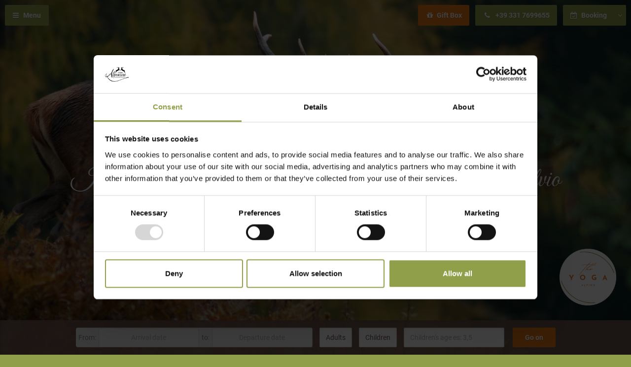

--- FILE ---
content_type: text/html; charset=UTF-8
request_url: https://www.chaletalpenrose.it/en/events-and-news-in-val-di-pejo-sole-dolomites-trentino/il-bramito-del-cervo-nel-parco-nazionale-dello-stelvio
body_size: 15149
content:
<!DOCTYPE html>

		<!--[if lt IE 7]> <html class="no-js lt-ie9 lt-ie8 lt-ie7" lang="en"> <![endif]-->
		<!--[if IE 7]>    <html class="no-js lt-ie9 lt-ie8" lang="en"> <![endif]-->
		<!--[if IE 8]>    <html class="no-js lt-ie9" lang="en"> <![endif]-->
		<!--[if gt IE 8]><!--> <html class="no-js" lang="en"> <!--<![endif]-->
		<head>
		<title>Il bramito del Cervo nel Parco Nazionale dello Stelvio</title>
		    
		<meta name="keywords" content="Bio hotel, Parco Nazionale dello Stelvio, hotel a Cogolo di Pejo, hotel con centro benessere in Val di Sole, hotel in Val di Peio, wellness hotel spa in Val">
		<meta name="description" content="An authentic place in the Trentino Alps where you can feel pampered and safe.">
<meta itemprop="name" content="Il bramito del Cervo nel Parco Nazionale dello Stelvio">
<meta itemprop="description" content="An authentic place in the Trentino Alps where you can feel pampered and safe.">
<meta id="og_image" property="og:image" content="https://www.chaletalpenrose.it/files/anteprima/1920/il-bramito-del-cervo-in-val-di-pejo,2343.jpg?WebbinsCacheCounter=1" />
<link id="link_image_src" rel="image_src" href="https://www.chaletalpenrose.it/files/anteprima/1920/il-bramito-del-cervo-in-val-di-pejo,2343.jpg?WebbinsCacheCounter=1">
<meta name="image" content="https://www.chaletalpenrose.it/files/anteprima/1920/il-bramito-del-cervo-in-val-di-pejo,2343.jpg?WebbinsCacheCounter=1"><meta itemprop="image" content="https://www.chaletalpenrose.it/files/anteprima/1920/il-bramito-del-cervo-in-val-di-pejo,2343.jpg?WebbinsCacheCounter=1"><!-- Twitter -->
		    <meta name="twitter:card" content="summary">
		    <meta name="twitter:title" content="Il bramito del Cervo nel Parco Nazionale dello Stelvio">
		    <meta name="twitter:description" content="An authentic place in the Trentino Alps where you can feel pampered and safe."><meta property="article:tag" content="Bio hotel, Parco Nazionale dello Stelvio, hotel a Cogolo di Pejo, hotel con centro benessere in Val di Sole, hotel in Val di Peio, wellness hotel spa in Val" />
<meta property="article:section" content="Eventi" />
<meta property="article:published_time" content="2016-08-26T00:00:00+00:00" />
<meta property="article:modified_time" content="2016-08-26T00:00:00+00:00" />
<meta http-equiv="content-type" content="text/html;charset=UTF-8">
<meta http-equiv="X-UA-Compatible" content="IE=edge">
<meta name="viewport" content="width=device-width, initial-scale=1, user-scalable=no">
<meta name="country" content="italy">
<meta name="page-topic" content="Travel">
<meta name="robots" content="NOODP">
<meta name="msnbot" content="NOODP">
<meta name="googlebot" content="NOODP"> 
<meta name="revisit-after" content="7 days">
<meta name="rating" content="All">

<meta name="google-site-verification" content="StCl6YXcdICjPo7TdIb5ie2DZO1Ob3DMtRZO7rnpkcc" />
<meta name="facebook-domain-verification" content="1xd66oa30ehp01z35gx58hv8ecn6ca" />
<!--
KK  KK UU   UU MM    MM BBBBB   EEEEEEE 
KK KK  UU   UU MMM  MMM BB   B  EE      
KKKK   UU   UU MM MM MM BBBBBB  EEEEE   
KK KK  UU   UU MM    MM BB   BB EE      
KK  KK  UUUUU  MM    MM BBBBBB  EEEEEEE

web marketing e nuove tecnologie
--><link rel="canonical" href="https://www.chaletalpenrose.it/en/events-and-news-in-val-di-pejo-sole-dolomites-trentino/il-bramito-del-cervo-nel-parco-nazionale-dello-stelvio" />
<!-- Open Graph general (Facebook, Pinterest & Google+) -->
        		<meta name="og:title" content="Il bramito del Cervo nel Parco Nazionale dello Stelvio">
        		<meta name="og:description" content="An authentic place in the Trentino Alps where you can feel pampered and safe.">
        		<meta name="og:url" content="https://www.chaletalpenrose.it/en/events-and-news-in-val-di-pejo-sole-dolomites-trentino/il-bramito-del-cervo-nel-parco-nazionale-dello-stelvio">
        		<meta name="og:site_name" content="https://www.chaletalpenrose.it/">
        		<meta name="og:locale" content="en_GB">
        		<meta name="og:type" content="website">
<!-- Favicon -->
    <link rel="shortcut icon" href="https://www.chaletalpenrose.it/files/getbyname/favicon.ico" type="image/x-icon">
    <link rel="icon" href="https://www.chaletalpenrose.it/files/getbyname/favicon.ico" type="image/x-icon">
    <link rel="apple-touch-icon" href="https://www.chaletalpenrose.it/files/getbyname/apple-touch-icon.png"/>
    <!-- CSS -->
    <!-- webfonts -->
    <link href='https://fonts.googleapis.com/css?family=Roboto:400,300,100,500,700,900|Great+Vibes' rel='stylesheet' type='text/css'>
    
    <link rel="stylesheet" type="text/css" href="https://www.chaletalpenrose.it/files/getbyname//shared/jsfiles/jquery/lightcase/lightcase-2.3.4/src/css/lightcase.css">
    <link href="https://www.chaletalpenrose.it/files/getbyname/css_kumbe_plugin.css?WebbinsCacheVersion=12" rel="stylesheet" type='text/css'>
    <link href="https://www.chaletalpenrose.it/files/getbyname/css_theme.css?WebbinsCacheVersion=184" rel="stylesheet" type='text/css'>
    <link href="https://www.chaletalpenrose.it/files/getbyname/css_FCK.css?WebbinsCacheVersion=79" rel="stylesheet" type='text/css'>

    <!-- HTML5 shim and Respond.js for IE8 support of HTML5 elements and media queries -->
    <!-- WARNING: Respond.js doesn't work if you view the page via file:// -->
    <!--[if lt IE 9]>
      <script src="https://oss.maxcdn.com/html5shiv/3.7.2/html5shiv.min.js"></script>
      <script src="https://oss.maxcdn.com/respond/1.4.2/respond.min.js"></script>
    <![endif]--><script id="Cookiebot" src="https://consent.cookiebot.com/uc.js" data-cbid="bdd226da-1bfe-42e5-8d46-e51375c800f7" data-blockingmode="auto" data-culture="EN" type="text/javascript"></script><!-- INCLUDE: GOOGLE_RECAPTCHA_INCLUDE-->
<!--GOOGLE_RECAPTCHA_INCLUDE-->

<script data-cookieconsent="ignore" type="text/javascript">
	function loadRecatpcha() {
		const head=document.getElementsByTagName('head')[0];
	    let script=document.createElement('script');
	    script.type='text/javascript';
	    script.src="https://www.google.com/recaptcha/api.js?hl=EN";
	    head.appendChild(script);
	    return script;
	}
	
	function getWidgetId(elementId) {
		return document.querySelector('.recaptcha[data-id="grecaptcha_'+elementId+'"]').getAttribute("widgetid");
	}
</script>
<!-- nodo:webbins-deployment-node2-ro1-k8s-8556c965d-xntrt-->
</head>
  <body data-spy="scroll" data-target=".navbar-top-menu" id="top">
  	<!-- Google Tag Manager (noscript) -->
	<noscript><iframe src="https://www.googletagmanager.com/ns.html?id=GTM-5275TDN" height="0" width="0" style="display:none;visibility:hidden"></iframe></noscript>
	<!-- End Google Tag Manager (noscript) -->
	
	
    <!-- INCLUDE: TEMP_MAIN_MENU-->
 <!--Preloader before anything else directly after body-->
    <div id="preloader"> </div> 

    <!--Side navigation-->
    <a href="#01" id="showMenu">
        <i class="fa fa-bars"></i>
        <span class="hidden-xs">&nbsp;&nbsp;Menu</span>
    </a>    
    <nav id="menuContainer" class="navbar-top-menu closed">
        <ul class="lang">
       		    
           		<li><a class="lang-link" href="https://www.chaletalpenrose.it/it/eventi-e-news-in-val-di-pejo-sole-dolomiti-trentino/il-bramito-del-cervo-in-val-di-pejo">ITA</a></li>
           		
           		<li><a class="lang-link" href="https://www.chaletalpenrose.it/de/events-und-news-val-di-pejo-sole-dolomiten-trentino/bike-transalp-2016-copia">DEU</a></li>
           		
           		<li><a class="lang-link" href="https://www.chaletalpenrose.it/en/events-and-news-in-val-di-pejo-sole-dolomites-trentino/il-bramito-del-cervo-nel-parco-nazionale-dello-stelvio">ENG</a></li>
           		
        </ul>
        <ul class="nav side-navigation">
            <li>
                <a class="page-scroll" href="https://www.chaletalpenrose.it/homepage">Homepage</a>
            </li>
            
            	
	              	<li>
	                	<a class=" 70" href="https://www.chaletalpenrose.it/en/questo-siamo-noi">Dossi Family</a>
	            	</li>
            	
            
            	
	              	<li>
	                	<a class=" 3" href="https://www.chaletalpenrose.it/en/suite-and-camere">Suites & rooms</a>
	            	</li>
            	
            
            	
	              	<li>
	                	<a class=" 46" href="https://www.chaletalpenrose.it/en/vacanza-nei-masi">Vacanza nei masi</a>
	            	</li>
            	
            
            	
	              	<li>
	                	<a class=" 87" href="https://www.chaletalpenrose.it/en/culinary-journey-delightful-moments">Degusta il Trentino</a>
	            	</li>
            	
            
            	
	              	<li>
	                	<a class=" 86" href="https://www.chaletalpenrose.it/en/events-and-news-in-val-di-pejo-sole-dolomites-trentino/eco-friendly-green-hotel-trentino">For the environment </a>
	            	</li>
            	
            
            	
	              	<li>
	                	<a class=" 68" href="https://www.chaletalpenrose.it/en/il-blog-del-alpenrose">Il blog del Alpenrose</a>
	            	</li>
            	
            
            	
	              	<li>
	                	<a class="page-scroll click-close 8" href="#information-request-form">Info & booking</a>
	            	</li>
            	
            
        </ul>
        <br />
        <aside class="text-center socials clearfix">
            <a class="slink" target="_blank" href="https://www.chaletalpenrose.it/facebook"><i class="fa fa-2x fa-facebook-square"></i></a>
            <a class="slink" target="_blank" href="https://www.chaletalpenrose.it/instagram"><i class="fa fa-2x fa-instagram"></i></a>
        </aside>
        <br />
        <a class="btn btn-big-block btn-block" href="#">Book now</a>
        <br />
        <aside class="text-center">
            <hr>
            <div>
                <h4>Newsletter</h4>
                <p>Receive news and special offers<br /><br />
                <a class="btn btn-default showContentWindow click-close" target="_newsletterpop">Sign up to our newsletter</a></p>  
            </div>
        </aside>
    </nav><!-- INCLUDE: TEMP_BOOKING_MENU-->
    <!--Top booking component-->
	
	<!--<div class="top-conversion-component-mail">-->
	<!--	<a href="#information-request-form" type="button" class="btn btn-default page-scroll"><i class="fa fa-envelope fa-fw fa-margin-r"></i><span class="hidden-xs"> Info request</span></a>-->
	<!--</div>-->
	
	<div class="btn-group top-conversion-component-cellulare" >
		<a href="tel:+393317699655" type="button" class="btn btn-default float-right"><i class="fa fa-phone fa-fw fa-margin-r"></i><span class="hidden-xs"> +39 331 7699655</span></a>
	</div>
	
	<div class="top-conversion-component-offers">
		<a id="btn_go_offerte" href="https://www.chaletalpenrose.it/en/events-and-news-in-val-di-pejo-sole-dolomites-trentino/buoni-regalo-personalizzati" type="button" class="btn btn-contrast"><i class="fa fa-gift fa-fw fa-margin-r"></i>Gift Box</a>
	</div>
	
        
    <div class="btn-group top-conversion-component">
        <a href="https://secure.iperbooking.net/be/en/chalet-alpenrose-cogolo-di-pejo/" target="_blank" type="button" class="btn btn-default page-scroll"><i class="fa fa-calendar-check-o fa-margin-r"></i><span class="hidden-xs"> Booking</span></a>
        <button type="button" class="btn btn-default dropdown-toggle" data-toggle="dropdown">
            <i class="fa fa-angle-down"></i>
        </button>
        <ul class="dropdown-menu">
            <li><a href="https://secure.iperbooking.net/be/en/chalet-alpenrose-cogolo-di-pejo/" target="_blank"  class="page-scroll"><i class="fa fa-calendar-check-o fa-fw fa-margin-r"></i> Booking online</a></li>
            <li><a href="#information-request-form" class="page-scroll"><i class="fa fa-info-circle fa-fw fa-margin-r"></i> Info request</a></li>
       
            <li role="separator" class="divider"></li>
            <li><a href="tel:+390463754088"><i class="fa fa-phone fa-fw fa-margin-r"></i> +39 0463 754088</a></li>
        </ul>
    </div>
	

    <div class="close-menu-container"> 


      <!-- INCLUDE: TEMP_HEADER-->
<!--Full screen header with background slideshow-->
<header>
    <!--Background slideshow-->
    <div class="opt-box-one fullscreen-slider"> 
        	
    		
	    		<div id="fullscreen-slider-one">
		        	
		            <div class="hero-bg ken" style="background-image: url(https://www.chaletalpenrose.it/files/getbyid/2343);">
		                <img src="https://www.chaletalpenrose.it/files/getbyname/slider-block.png" class="extender"/>
		            </div>
		            
	        	</div>
            
        <!--Brand, payoff, ect...-->
        <div class="fullscreen-slider-content">
            <div class="col-xs-12 text-center">
                <figure>
                    <a href="https://www.chaletalpenrose.it/homepage"><img class="img-limit" src="https://www.chaletalpenrose.it/files/getbyname/logo.png" alt="Chalet Alpenrose - Bio Wellness Hotel" title="Chalet Alpenrose - Bio Wellness Hotel"/></a>
                </figure><br />
            </div>
            <h1 class="main-page-title">Il bramito del Cervo nel Parco Nazionale dello Stelvio</h1>
            
        </div>
    </div>
    
        <!--Booking form on slider-->
        <div class="action-conversion-component in-header" id="booking_form">
            <div class="col-sm-12 text-center">
               <!-- INCLUDE: TEMP_BOOKING_IPERBOOKING-->
  <form class="form_compila form-inline clearfix hidden-xs hidden-sm" id="form_verifica_disponibilita"  method="POST" target="_blank" action="https://secure.iperbooking.net/be/en/chalet-alpenrose-cogolo-di-pejo/">
                    <div class="form-group field-calendar">
                          <div class="input-daterange input-group">
                            <span class="input-group-addon">From:</span>
                            <input id="calendar_booking_arrivo" type="text" class="input-sm form-control"  name="arrivo" placeholder="Arrival date" readonly/>
                            <span class="input-group-addon">to:</span>
                            <input id="calendar_booking_partenza" type="text" class="input-sm form-control" name="partenza" placeholder="Departure date" readonly/>
                        </div>
                    </div>
                    <input type="hidden" id="n_camere" value="1" name="NumeroCamere">
                    <div class="form-group">
                        <select class="form-control required" id="n_adulti" title="required">
                            <option value="" disabled selected>Adults</option>
                        <!-- <option>1</option> -->
                            <option>2</option>
                            <option>3</option>
                            <option>4</option>
                            <option>5</option>
                        </select>
                    </div>
                    <div class="form-group">
                        <select class="form-control"  id="n_bambini">
                            <option value="" selected>Children</option>
                            <option>1</option>
                            <option>2</option>
                            <option>3</option>
                            <option>4</option>
                            <option>5</option>
                        </select>
                    </div>
                     <div class="form-group">
            			<input class="form-control field-kids" type="text" id="eta_bambini" name="eta_bambini" value="" placeholder="Children's age es: 3,5"/>'
                    </div>
	                 <!--<div class="form-group">
	 		            <select id="trattamento" style="display:none;" title="required" name="IdTrattamento" >
				            <option value="">Treatment required</option>
				            <option value="1">All inclusive</option>
				            <option value="2">Half board</option>
				            <option value="3">Half board</option>   
				            <option selected value="4">b&b</option> 
				            <option value="5">Room only</option>
			            </select>
		             </div>-->
		             <input type="hidden"  name="IdTrattamento" value="4"><!--b&b-->
                 <div class="form-group">
                 	 <input type="hidden" id="lingua_booking" value="EN"/>
                     <button  type="button" class="btn btn-contrast btn-block bt_iperbooking">Go on</button>
                 </div>
                </form>
                <!-- This button replaces the form above on smaller displays-->
                <div class="visible-xs visible-sm ">
                    <a target="_blank" href="https://secure.iperbooking.net/be/en/chalet-alpenrose-cogolo-di-pejo/" class="btn btn-contrast mobile-width-limit centerize">Booking</a>
                </div>
            </div>    
        </div>
       
    
	
		<a href="https://www.chaletalpenrose.it/en/reopening-01-07-20" title="Reopening 01/07/20" style="position: absolute; display: block; z-index: 2; right: 30px; /*top: 100px;*/ bottom: 100px;">
			<img src="https://www.chaletalpenrose.it/files/getbyname/ALPINE.png?WebbinsCacheVersion=2" title="Reopening 01/07/20" alt="Reopening 01/07/20" width="115" height="115"/>
		</a>
	
</header>
        
        <!-- start main content -->
        <main>
        	
        	
			<!-- INCLUDE: EVENTI_DETTAGLIO-->
<section id="section-main-content" class="standard-box t-padding-xxl">
    <div class="container clearfix mce-content-body">
        <div class="row">
            <div class="col-xs-12 b-padding-xxl">
                <article>
                   <!-- <h1>
                        Il bramito del Cervo nel Parco Nazionale dello Stelvio
                    </h1>
                    <br />-->
                    <p class="paragrafo-su-due-colonne">
            			<h2>Alpenrose? Sinonimo di vacanza a stretto contatto con la natura</h2>
<p><br />I nostri lettori ormai lo hanno capito che coloro che desiderano trascorrere una<b> vacanza green</b>, all'insegna del biologico e <b>a stretto contatto con la natura</b> devono per forza venire allo <b>Chalet Alpenrose in Val di Sole</b>, ma sapevate anche che proprio fuori dalla porta dello Chalet si pu&ograve; assistere in prima fila allo spettacolare <b>bramito del cervo</b> <a href="https://www.chaletalpenrose.it/it/parco-nazionale" target="_blank">nel Parco Nazionale dello Stelvio</a>?<br />Proprio cos&igrave;, settembre si sta avvicinando, e per chi abita nel <b>Parco Nazionale dello Stelvio</b>, come noi, sa bene che a settembre, quando i boschi di larice si colorano di rosso fuoco, e le cime delle montagne si tingono di bianco, inizia la stagione dell'accoppiamento per il re della foresta - &nbsp;<b>bramito del cervo</b>!</p>
<h2><br />Ma cos'&egrave; il bramito del cervo?</h2>
<p><br />Per chi non ha mai trascorso una <b>vacanza in Trentino allo Chalet Alpenrose</b> questa parola &egrave; del tutto estranea e potrebbe addirittura spaventarsi uscendo la sera, dopo una deliziosa cena degustata presso la<b> Sissi Stube</b>, sentendo il bramito emesso dai cervi proprio davanti all'Hotel, simile al ruggito di un leone - tranquilli - si tratta di innocui e maestosi animali che emettono questo verso per conquistare la propria femmina. <br />In settembre infatti, i maschi che sono soliti vivere all'interno di un branco, seguono singolarmente le tracce olfattive lasciate dalle femmine, tentando di mantenere il controllo su un determinato gruppo con il quale riprodursi e che difender&agrave; ad ogni costo da eventuali contendenti. <br />Il picco della stagione degli accoppiamenti dei cervi avviene tra met&agrave; settembre ed inizio ottobre. In questo magico periodo il bosco si riempie di spettacolari suoni, che vedono i cervi combattere in un "duello vocale" per stabilire la supremazia sull'harem. Dal tramonto all'alba, l'attivit&agrave; di bramito permette ai cervi di confrontarsi a vicenda, in relazione anche alle gerarchie stabilite durante l'anno.</p>
<h2>Appuntamenti tematici</h2>
<p><br />SULLE TRACCE DEL CERVO: escursione guidata per capire i comportamenti di questo ungulato nel proprio habitat naturale<br />VENERDI' 02 OTTOBRE<br />PEIO - serale <br />ITINERARIO: Malga Frattasecca<br />Ritrovo: ore 20.30 presso l'Ufficio Info di Peio Fonti<br />Rientro: ore 23.00 circa</p>
<p>Trasferimenti con mezzi propri <br />Abbigliamento: zainetto, giacca a vento, maglione, scarpe da trekking<br />Prenotazioni: entro le ore 11.00 del giorno precedente presso il Punto Informativo di Cogolo (0463 754186)<br />Quota di partecipazione: &euro; 5,00 a persona</p>
                    </p>
                </article>
            </div>
        </div>
        
        
        
    </div>


    <section id="conversion-section" class="standard-cta-box">
        <div class="container">
            <div class="row">
                <div class="col-sm-6">
                    <ul class="cta-box-buttons">
                        <li><a href="#booking_form" class="btn btn-default page-scroll"><i class="fa fa-calendar fa-lg"></i><span class="hidden-xs hidden-sm">&nbsp;&nbsp;Booking online</span></a></li>
                        <li><a href="#information-request-form" class="btn btn-default page-scroll"><i class="fa fa-info fa-lg"></i><span class="hidden-xs hidden-sm">&nbsp;&nbsp;Info request</span></a></li>
                        
                        <li><a href="tel:+390463754088" class="btn btn-default hidden-md hidden-lg"><i class="fa fa-phone fa-lg"></i><span class="hidden-xs hidden-sm">&nbsp;&nbsp;Call now</span></a></li>
                    </ul>
                </div>
                <div class="col-sm-6">
               		<!-- Go to www.addthis.com/dashboard to customize your tools -->
					<div class="addthis_sharing_toolbox"></div>
				</div> 
            </div>
        </div>
    </section>
    
    
    <!--
   	
    -->
    
</section>
			


  			<!-- INCLUDE: TEMP_OFFERS-->
 
 <!-- INCLUDE: EVENTI_BEFORE_ELENCA_CATEGORIA-->

 <section id="section-offerte" class="opt-box-two t-padding-xxl b-padding-xxl"> 
			
                <div class="container clearfix mce-content-body">
                    <div class="row">
                        <div class="col-xs-12 text-center">
                            <article>
                                <header>
                                    <h2>
                                         Alpenrose holiday offers
                                    </h2>
                                </header>
          <!--                      <br />-->
          <!--                      <div class="lead">-->
	         <!--                       <p>-->
	         <!--                           Make every day of your holiday in Trentino South Tyrolw unique and unforgettable.Choose the best offer in Val di Sole for your holiday full of emotions.<br />-->
										<!---->
	         <!--                       </p>-->
          <!--                      </div>-->
                            </article>
                        </div>
                    </div>
                </div>
                <div class="container-fluid">
                    <div class="row">
                        <div class="col-xs-12 text-center">
    <!-- Tabs -->  
                            <ul id="section-offerte-tabs" class="nav nav-pills wow pulse" role="tablist" data-wow-duration=".6s" data-wow-delay="0.35s">
							   	
                            		<li class="active "><a href="https://www.chaletalpenrose.it/eventi/cerca/std_id_categoria=1|no_div=true|pagina=0|limit=24" data-tag="" class="event-filter" data-section="section-offerte" data-container="section-offerte-container" data-ajax-url="https://www.chaletalpenrose.it/AJAX/eventi/cerca/std_id_categoria=1|no_div=true|pagina=0|limit=24" data-toggle="tab">All</a></li>
								
                            		<li class=" "><a href="https://www.chaletalpenrose.it/eventi/cerca/std_id_categoria=1|no_div=true|pagina=0|limit=24|std_tag_keywords=WELLNESS" data-tag="WELLNESS" class="event-filter" data-section="section-offerte" data-container="section-offerte-container" data-ajax-url="https://www.chaletalpenrose.it/AJAX/eventi/cerca/std_id_categoria=1|no_div=true|pagina=0|limit=24|std_tag_keywords=WELLNESS" data-toggle="tab">WELLNESS</a></li>
								
                            		<li class=" "><a href="https://www.chaletalpenrose.it/eventi/cerca/std_id_categoria=1|no_div=true|pagina=0|limit=24|std_tag_keywords=RELAX" data-tag="RELAX" class="event-filter" data-section="section-offerte" data-container="section-offerte-container" data-ajax-url="https://www.chaletalpenrose.it/AJAX/eventi/cerca/std_id_categoria=1|no_div=true|pagina=0|limit=24|std_tag_keywords=RELAX" data-toggle="tab">RELAX</a></li>
								
                            		<li class=" "><a href="https://www.chaletalpenrose.it/eventi/cerca/std_id_categoria=1|no_div=true|pagina=0|limit=24|std_tag_keywords=ACTIVE" data-tag="ACTIVE" class="event-filter" data-section="section-offerte" data-container="section-offerte-container" data-ajax-url="https://www.chaletalpenrose.it/AJAX/eventi/cerca/std_id_categoria=1|no_div=true|pagina=0|limit=24|std_tag_keywords=ACTIVE" data-toggle="tab">ACTIVE</a></li>
								
                            </ul>
                        </div>
                    </div>
			
                    <div class="row">
                        <div class="tab-content">
    <!-- First tab content -->                       
                            <div class="tab-pane fade active in" id="tabOne">    
                                <ul class="  item-list-one" id="section-offerte-container">
        <!-- INCLUDE: ELENCA_CATEGORIA_DETTAGLIO_NEWS-->
       <li class="col-md-4">
            <a href="https://www.chaletalpenrose.it/en/offers-and-holiday-packages-in-val-di-pejo-sole-dolomites-trentino/romantica-evasione-d-amore-all-alpenrose" class="standard-box">
                <div style="background-image: url(https://www.chaletalpenrose.it/files/anteprima/500/chalet-alpenrose-romantic,2735.jpg?WebbinsCacheCounter=1.jpg.jpg);" class="list-bg"></div>
                <div class="box-padding-s">
                    <h3>Romantica evasione d'amore all'Alpenrose</h3>
                    <p>
                        <strong>dal 19 dicembre al 31 marzo 2019</strong>
                         <br />
                         
                         Fuga romantica nel tuo Chalet di montagna in Trentino
                    </p>
                    <br />
                    
                    <div class="btn btn-contrast fake-btn">Read Moore</div>
                    
                </div>
            </a>
        </li>         
         
         <!-- INCLUDE: ELENCA_CATEGORIA_DETTAGLIO_NEWS-->
       <li class="col-md-4">
            <a href="https://www.chaletalpenrose.it/en/offers-and-holiday-packages-in-val-di-pejo-sole-dolomites-trentino/tempo-per-te-6-6" class="standard-box">
                <div style="background-image: url(https://www.chaletalpenrose.it/files/anteprima/500/soggiorno-romantico-val-di-sole-chalet-alpenrose,2374.jpg?WebbinsCacheCounter=1.jpg.jpg);" class="list-bg"></div>
                <div class="box-padding-s">
                    <h3>Tempo per te 5 = 4 </h3>
                    <p>
                        <strong>Pausa invernale tra magia e tempo per te</strong>
                         <br />
                         
                         Una notte di soggiorno omaggio e tutti i vantaggi della vacanza invernale in uno Chalet in mezzo alla natura
                    </p>
                    <br />
                    
                    <div class="btn btn-contrast fake-btn">Read Moore</div>
                    
                </div>
            </a>
        </li>         
         
         <!-- INCLUDE: ELENCA_CATEGORIA_DETTAGLIO_NEWS-->
       <li class="col-md-4">
            <a href="https://www.chaletalpenrose.it/en/offers-and-holiday-packages-in-val-di-pejo-sole-dolomites-trentino/foraging-e-vacanze-di-primavera" class="standard-box">
                <div style="background-image: url(https://www.chaletalpenrose.it/files/anteprima/500/offerta-detox-rigenera-corpo-e-mente-chalet-alpenrose,2753.jpg?WebbinsCacheCounter=1.jpg.jpg);" class="list-bg"></div>
                <div class="box-padding-s">
                    <h3>Foraging e Vacanze di Primavera </h3>
                    <p>
                        <strong>from 1st to 15th March 2026</strong>
                         <br />
                         
                         Spring Detox Retreat in the Heart of Trentino
                    </p>
                    <br />
                    
                    <div class="btn btn-contrast fake-btn">Read Moore</div>
                    
                </div>
            </a>
        </li>         
         
         
         <li class="clearfix"></li> <!-- Clearfix div after three results -->
         <!-- INCLUDE: ELENCA_CATEGORIA_DETTAGLIO_NEWS-->
       <li class="col-md-4">
            <a href="https://www.chaletalpenrose.it/en/offers-and-holiday-packages-in-val-di-pejo-sole-dolomites-trentino/yoga-slow-down-in-montagna" class="standard-box">
                <div style="background-image: url(https://www.chaletalpenrose.it/files/anteprima/500/alpine-yoga-im-schnee-chalet-alpenrose,2736.jpg?WebbinsCacheCounter=1.jpg.jpg);" class="list-bg"></div>
                <div class="box-padding-s">
                    <h3>Yoga Slow Down in montagna</h3>
                    <p>
                        <strong>dal 06 al 28 settembre 2025</strong>
                         <br />
                         
                         Goditi quattro giorni di puro relax, rallenta e ritrova te stesso immerso nella natura...
                    </p>
                    <br />
                    
                    <div class="btn btn-contrast fake-btn">Read Moore</div>
                    
                </div>
            </a>
        </li>         
         
         <!-- INCLUDE: ELENCA_CATEGORIA_DETTAGLIO_NEWS-->
       <li class="col-md-4">
            <a href="https://www.chaletalpenrose.it/en/offers-and-holiday-packages-in-val-di-pejo-sole-dolomites-trentino/ciaspolare-che-meraviglia" class="standard-box">
                <div style="background-image: url(https://www.chaletalpenrose.it/files/anteprima/500/chalet-alpenrose-ciaspole-val-di-pejo,2732.jpg?WebbinsCacheCounter=1.jpg.jpg);" class="list-bg"></div>
                <div class="box-padding-s">
                    <h3>Ciaspolare - che meraviglia</h3>
                    <p>
                        <strong>muoversi in sicurezza in mezzo alla neve </strong>
                         <br />
                         
                         Mantieniti sano e felice, sperimenta la sensazione di come la quotidianit&agrave;, passo dopo passa, abbandoni il tuo corpo per lasciare spazio ad un profondo senso di benessere e vitalit&agrave;
                    </p>
                    <br />
                    
                    <div class="btn btn-contrast fake-btn">Read Moore</div>
                    
                </div>
            </a>
        </li>         
         
         <!-- INCLUDE: EVENTI_AFTER_ELENCA_CATEGORIA-->

                    </ul>
                    
    
                            </div>
                        </div>
                    </div>
                </div>
            </section>
            
        


 
 
			<!-- INCLUDE: TEMP_CONTACTS-->
  <!--contact form-->
            <section id="information-request-form" class="standard-box t-padding-xxl b-padding-xxl">
                <div class="container-fluid">
                    <div class="row">
                        <div class="col-md-6">
                            <a target="_blank" href="https://www.google.it/maps/place/Chalet+Alpenrose+Bio+Wellness+Naturhotel/@46.3672684,10.6660058,12.46z/data=!4m5!3m4!1s0x4782f81bdd5d1663:0x2c3218c3a386c800!8m2!3d46.370429!4d10.691297"><img src="https://www.chaletalpenrose.it/files/getbyname/map.jpg" class="widepic img-rounded" title="Dove siamo" alt="Dove siamo"/></a>
                            <a class="btn btn-default btn-lg map-button hidden-xs" target="_blank" href="https://www.google.it/maps/place/Chalet+Alpenrose+Bio+Wellness+Naturhotel/@46.3672684,10.6660058,12.46z/data=!4m5!3m4!1s0x4782f81bdd5d1663:0x2c3218c3a386c800!8m2!3d46.370429!4d10.691297"><i class="fa fa-map-marker fa-margin-r"></i>Find us on Google Maps</a>
                            <br /><br />
                            <p>
                                <strong>Chalet Alpenrose Bio Wellness Naturhotel</strong><br /> 
                                Via Malgamare - 38024 Cogolo di Pejo ( TN )<br /> 
                                Loc. Masi Guilnova<br />         
                                Tel. <a href="tel:+390463754088">+39 0463 754088</a><br />
                                <a href="mailto:&#105;&#110;&#102;&#111;&#64;&#99;&#104;&#97;&#108;&#101;&#116;&#97;&#108;&#112;&#101;&#110;&#114;&#111;&#115;&#101;&#46;&#105;&#116;">info<span style="display:none">3yAP4</span>@<span style="display:none">4PAy3</span>chaletalpenrose.it</a><br />
                            	<a href="https://www.chaletalpenrose.it/en/arrival">How to get</a>
                            </p>
                            <br />
                            <!-- WIDGET TRUSTYOU VISITTRENTINO v 1.8 -->
<script>
var vtntyid = "2474056a-9c52-4d11-bd8b-294700d5c8c7";
var vtnwt = "TRUSTYOU-SERVER/"+vtntyid;
var wdlh = window.document.location.href;
var ifrm = document.createElement("iframe");
ifrm.setAttribute("src", "https://widget.visittrentino.info/ga?p_p_id=articledetailOneInstance_WAR_suggestoguiportlet&p_p_lifecycle=2&p_p_resource_id=asHtml&t=201711211549&_articledetailOneInstance_WAR_suggestoguiportlet_jwcfg={%27oL%27:%27it_IT%27,%27oCLnk%27:%27STYLE1%27,%27oCPage%27:%27"+vtnwt+"%27,%27oCTit%27:%27"+wdlh+"%27}");
ifrm.setAttribute("style", "display:none;");
setTimeout(function() {
document.body.appendChild(ifrm);
}, 500);
</script>
<!doctype html>
<html lang="en">
<head>
<title>TrustScore Widget</title>
<meta charset="utf-8">
<meta name="viewport" content="width=device-width,initial-scale=1.0">
<meta name="description" content="The TrustScore Widget, TrustYou’s most popular widget, displays a hotel’s TrustScore and a textual representation of its score.">
<script async src="https://cdn-api.trustyou.com/v2/hotel/widget-ui/trustscore/trustscore.umd.js"></script>
</head>
<body class="ty-widget-content" style="margin: 0">
<div id="app">
<ty-trustscore
variant="s"
tyId="2474056a-9c52-4d11-bd8b-294700d5c8c7"
mapping='{}'
keyAPI="454a165c-0832-4c90-bc6e-0c7b1b4f5f07"
scale="5"
lang="en"
customStyle='null'
fromIFrame="true"
></ty-trustscore>
</div>


<!--inizio trace utm -->
<script>
	function setCookie(cname, cvalue, exdays) {
		var expires="";
		if(exdays>0){	
			var d = new Date();
			d.setTime(d.getTime() + (exdays * 24 * 60 * 60 * 1000));
			var expires = ";expires="+d.toUTCString();
		}
	    document.cookie = cname + "=" + cvalue  + expires + ";path=/";
	}
	
	function getCookie(cname) {
	  var name = cname + "=";
	  var ca = document.cookie.split(";");
	  for(var i = 0; i < ca.length; i++) {
	    var c = ca[i];
	    while (c.charAt(0) == " ") {
	      c = c.substring(1);
	    }
	    if (c.indexOf(name) == 0) {
	      return c.substring(name.length, c.length);
	    }
	  }
	  return "";
	}
	
	function checkCookie(cname) {
	  var cookie = getCookie(cname);
	  if (cookie != "") {
	    return true;
	  }else{
	  	return false;
	  }
	}
	//es: https://www.kumbe.it/?utm_source=sorgente&utm_medium=medium&utm_campaign=nome&utm_term=termine&utm_content=contenutocampagna
	//prendo i parametri utm dalla get
	try{
		var keys_utm=["utm_source","utm_medium","utm_campaign","utm_term","utm_content","gclid","fbclid"];
		var searchParams = new URLSearchParams(window.location.search);
		var value="";
		var str_utm="";
		var counter=0;
		for(i=0;i<keys_utm.length;i++){
			if(searchParams.has(keys_utm[i])){
				if(counter>0)
				{
					str_utm+="&";
				}
				
				str_utm+=keys_utm[i]+"="+searchParams.get(keys_utm[i]);
		
		        counter++;
			}	
		}
	
		if(str_utm!=""){
			//salvo il cookie utm con le info utm
			setCookie("utm",str_utm,30);
		}
		
		if(checkCookie("utm")){
			//appendo la stringa utm ai links con class add-utm o imposto il valore negli input con class add-utm
			var utm_str=getCookie("utm");
			var array_elements=document.getElementsByClassName("add-utm"); 
			for(i=0;i<array_elements.length;i++){
				if(array_elements[i].nodeName.toLowerCase()=="a"){ // se è un link
					var	start_str="?";
					if(array_elements[i].href.indexOf("?")>=0){
						start_str="&";
					}
					//se c'è già non l'aggiungo
					if(array_elements[i].href.indexOf("utm_source")>=0){
						continue;
					}
					
					array_elements[i].href += start_str+utm_str;
				}
				if(array_elements[i].nodeName.toLowerCase()=="input"){
					array_elements[i].value=utm_str;
				}
				if(array_elements[i].nodeName.toLowerCase()=="button"){
					array_elements[i].setAttribute("data-utm",utm_str);
				}
			}
		}
	}catch(ex){
		console.log(ex);
	}
	
</script>
<!-- fine trace utm --></body>
</html>
<!-- WIDGET TRUSTYOU VISITTRENTINO v 1.8 -->
                            <br /><br />
                        </div>
                        <div class="col-md-6">
                            <h3 class="no-title-space">Request information / booking</h3><br />
                            <!--contact form-->
                            <div class="form-area clearfix" id="form_container_1">
                            	   <form id="form_compila_1"  enctype="multipart/form-data"  class="form_compila" data-ajax-url="https://www.chaletalpenrose.it/lang/EN/AJAX/forms" action="https://www.chaletalpenrose.it/en/forms" method="POST"><div class="row">
            <div class="form-group col-sm-6">
                <div class="b-margin-s"><input type="text" value="" title="*" placeholder="Name Surname*" name="nome_cognome"  class="form-control required"></div>
                <div class="b-margin-s"><input type="text" value="" title="*" placeholder="Email*" name="email" class="form-control required"></div>
                <div class="b-margin-s"><input type="text" value="" placeholder="Telephone" name="telefono" class="form-control"></div>
                <div class="b-margin-s"><input type="text" value="" placeholder="City" name="citta" class="form-control"></div>
            </div>
            <div class="form-group col-sm-6">
                <div class="b-margin-s"><input type="text" value="" placeholder="Nation" name="nazione" class="form-control"></div>
                <div class="input-daterange input-group b-margin-s">
                    <input type="text" readonly="" value="" placeholder="Arrival" id="calendar_info_arrivo" name="arrivo" class="input-sm form-control">
                    <span class="input-group-addon">to</span>
                    <input type="text" readonly="" value="" placeholder="Departure" id="calendar_info_partenza" name="partenza" class="input-sm form-control">
                </div>
                <div class="b-margin-s">
                    <div class="form-inline">
                        <div class="form-group">
                            <select class="form-control" name="num_adulti">
                                <option selected>Number of adults</option>
                                <option>1</option>
                                <option>2</option>
                                <option>3</option>
                                <option>4</option>
                                <option>5</option>
                            </select>
                        </div>
                        <div class="form-group">
                            <select class="form-control" name="num_bambini">
                                <option selected>Number of children</option>
                                <option>1</option>
                                <option>2</option>
                                <option>3</option>
                                <option>4</option>
                                <option>5</option>
                            </select>
                        </div>
                        
                    </div>
                </div>
                <div class="b-margin-s"><input type="text" value="" placeholder="Children's age" name="eta_bambini" id="eta-bambini" class="form-control"></div>
            </div>
        </div>
        <div class="row">
            <div class="form-group">
                <div class="col-xs-12 b-margin-s">
                    <textarea rows="5" maxlength="1001" placeholder="Message" name="richiesta" id="message" type="textarea" class="form-control"></textarea>
                    <span class="help-block"><p class="help-block " id="characterLeft">1001 caratteri rimanenti</p></span> 
                </div>                   
            </div> 
        </div>    
		
		<!-- INCLUDE: FORM_RICHIESTA_INFO_CHECK_PRIVACY-->
<div class="row">
    <div class="col-lg-12">
    	<div class="">
            <label for="chk_privacy">Data will be processed in compliance with the legislation in force concerning the protection of personal data. All of the information is available in the <a href='https://www.chaletalpenrose.it/privacy'>Privacy Policy</a></label>
        </div>
    </div>
</div>


<div class="row">
    <div class="col-lg-12">
        <div class="checkbox privacy-check">
            <label class="check-wrapper" for="chk_newsletter1">
            
           		<input id="chk_newsletter1" name="newsletter" value="1" type="checkbox">
           	
                <span class="label-text">Sign me up for the newsletter (you will be sent an email with a confirmation link). <a href="https://www.chaletalpenrose.it/en/privacy">Privacy Policy</a></span>
                <span class="checkmark"></span>
            </label>
        </div>
    </div>
</div>


	
        <div class="row">
        	<div class="col-md-4">
        		<!-- INCLUDE: GOOGLE_RECAPTCHA_V1-->
<!--GOOGLE_RECAPTCHA_V1-->


<div class="row">
    <div class="col-lg-12">
    	<div id="grecaptcha_1" data-id="grecaptcha_1" class="grecaptcha recaptcha" style="padding-top:20px;padding-bottom:10px;"></div>
    	<input style="width:1px;height:1px;margin-top:-30px;z-index:-10;position:absolute;" autocomplete="off" type="text" class="hidden-recaptcha required" name="hiddenrecaptcha" value="">
    </div>
</div>

<script>
	function renderRecaptcha(id_form, form) {
		try{
			let key=grecaptcha.render('grecaptcha_'+id_form, {
		        'sitekey' : '6LeMYa8ZAAAAAKbetvCpmCwnqBuZ4FGbD54D_8vB',
		        'callback' : function(response) {
		        	$('#'+form+' .hidden-recaptcha').val("1");
					$('#'+form+' .hidden-recaptcha').valid();
					
		        	if(response!=="") {
		        		$('#'+form+' .recaptcha div div iframe').css('border', 'none');
		        	}
		        }
		    });
		    $('#grecaptcha_'+id_form).attr('widgetid', key);
		} catch(error) {
		    //console.log(error);
		}
	}
	
	function readyRecaptcha(id_form, form, validate) {
		if(typeof grecaptcha==="undefined") {
    		let script=loadRecatpcha();
		    script.onload = function() {
		    	grecaptcha.ready(function() {
		    		renderRecaptcha(id_form, form);
			    	
			    	if(validate===true) 
			    		validateForm(id_form, form);
			    });
		    }
    	} else {
    		renderRecaptcha(id_form, form);
    		
	    	if(validate===true) 
	    		validateForm(id_form, form);
    	}
	}
	
	function validateForm(id_form, form) {
		let isValid=$("#"+form).valid();
	    	
        try {
        	if (typeof grecaptcha!=="undefined" && grecaptcha.getResponse(getWidgetId(id_form))==""){
			    $('#'+form+' .recaptcha div div iframe').css('border', '2px solid #d10000');
			    $('#'+form+' .recaptcha div div iframe').css('margin-top', '-2px');
			    $('#'+form+' .recaptcha div div iframe').css('margin-left', '-2px');
			    isValid=false;
			}
        } catch(ex) {
        	//console.log(ex);
        }
        
        try {
        	if(isValid) {
        		$("#"+form).submit();
        		// Aggiunto timeout per risolvere problema tempistica POST ajax e svuotamento campo con la response della validazione del recaptcha
        		setTimeout(function() {
			    	if (typeof grecaptcha!=="undefined") {
	        			grecaptcha.reset(getWidgetId(id_form));
	        		}
				}, 200);
        	}
        } catch(ex) {
        	//console.log(ex);
        }
        return false;
	}

	document.addEventListener('DOMContentLoaded', function(e) {
		$("#btn_confirm_1").click(function(e) {
	    	e.preventDefault();
	    	
	    	readyRecaptcha('1', 'form_compila_1', true);
	        return false;
	    });
	    
	    $("#form_compila_1 input, #form_compila_1 textarea").focus(function(e) {
	    	readyRecaptcha('1', 'form_compila_1', false);
	    });
	});
</script>
        	</div>
        </div>
        <div class="row">
            <div class="col-md-4">
                <a id="btn_confirm_1" name="submit" class="btn btn-default" href="#">Send request</a>
                <input type="hidden" name="language" id="form_info_lang" value="EN">
                <input type="hidden" name="pagina_visitata" id="form_info_lang" value="https://www.chaletalpenrose.it/en/events-and-news-in-val-di-pejo-sole-dolomites-trentino/il-bramito-del-cervo-nel-parco-nazionale-dello-stelvio">
                <input type="hidden" name="caratteri_rimanenti" id="form_info_caratteri_rimanenti" value="Remaining characters">
                <input type="hidden" name="caratteri_limite_raggiunto" id="form_info_caratteri_limite_raggiunto" value="Character limit reached">
                
				<style>.fatal_email{display:none;}</style>
				<input class="fatal_email" value="" type="hidden" name="fatal_email" autocomplete="off">
            </div>
        </div><input  type="hidden" name="operazione" value="compila" /><input  type="hidden" name="id_form" value="1" /><input  type="hidden" name="session" value="30eqf8f11b89chs0tlre1cs5m7" /><input class="add-utm" type="hidden" name="utm" value="" /><input type="hidden" id="kumbe_jsform_compila_1" name="kumbe_js" value="" /><script language="javascript">
					try
					{
						document.getElementById("kumbe_jsform_compila_1").value="kumbe_js_ok";
					}
					catch(ex)
					{
						//
					}
					 </script></form>
                            </div>
                        </div>
                    </div>
                </div>
            </section>
          	<!-- INCLUDE: TEMP_SOCIAL-->
  <!--social section-->
            <section id="section-newsletter" class="opt-box-two t-padding-l b-padding-l">
                <div class="container-fluid">
                    <div class="row">
                        <div class="col-xs-12">
                            <aside class="text-center big-socials">
                                <h2>Social & newsletter</h2>
                                <br />
                                <a class="slink" target="_blank" title="Facebook" href="https://www.chaletalpenrose.it/facebook"><i class="fa fa-facebook-square"></i></a>
                                
                                <a class="slink" target="_blank" title="Instagram" href="https://www.chaletalpenrose.it/instagram"><i class="fa fa-instagram"></i></a>
                                
                                <br />
                                <a class="btn btn-contrast showContentWindow" target="_newsletterpop">Sign up to our newsletter</a>
                            </aside>
                        </div>
                    </div>
                </div>
            </section>


            <section id="section-partners" class="standard-box t-padding-l b-padding-l">
                <div class="container-fluid">
                    <div class="row">
                        <div class="col-xs-12">
                            <aside class="text-center partner-logos">
                                <span><a href="https://www.visittrentino.it" target="_blank"><img class="img-responsive" src="https://www.chaletalpenrose.it/files/getbyname/logo-trentino.png" alt="Trentino" title="Trentino"/></a></span>
                                <span><a href="http://www.stelviopark.it/" target="_blank"><img class="vertic img-responsive" src="https://www.chaletalpenrose.it/files/getbyname/logo-parco.png" alt="Parco nazionale stelvio" title="Parco nazionale stelvio"/></a></span>
                                <span><a href="http://www.valdisole.net/" target="_blank"><img class="img-responsive" src="https://www.chaletalpenrose.it/files/getbyname/logo-valdisole.png" alt="Val di sole" title="Val di sole"/></a></span>
                                <span><a href="http://www.campigliodolomiti.it/" target="_blank"><img class="img-responsive" src="https://www.chaletalpenrose.it/files/getbyname/logo-sci-campiglio.png" alt="Skiarea Campiglio" title="Skiarea Campiglio"/></a></span>
                            	<span><a href="http://outdoor.valdisole.net/EN/Bike/" target="_blank"><img class="img-responsive" src="https://www.chaletalpenrose.it/files/getbyname/logo-val-di-sole-bike.png" alt="Val di Sole Bikeland" title="Val di Sole Bikeland"/></a></span>
                            </aside>
                        </div>
                    </div>
                </div>
            </section>
        </main>
        <!-- end main content -->


		<!-- INCLUDE: TEMP_FOOTER-->

        <!--site closure-->
        <footer class="main-footer opt-box-one set-green t-padding-xxl">
            <div class="container-fluid">
                 <div class="row">
                    <div class="col-xs-12 text-center">
                                   
                        <address>
                            <p>
                                <strong>CHALET ALPENROSE BIO WELLNESS NATURHOTEL</strong><br/>
                                Via Malgamare - 38024 Cogolo di Pejo ( TN ) - Loc. Masi Guilnova&nbsp;&nbsp;|&nbsp;&nbsp;
                                Tel. +39 0463 754088&nbsp;&nbsp;|&nbsp;&nbsp;
                                Cell. 331 7699655&nbsp;&nbsp;|&nbsp;&nbsp;
                                <a href="mailto:&#105;&#110;&#102;&#111;&#64;&#99;&#104;&#97;&#108;&#101;&#116;&#97;&#108;&#112;&#101;&#110;&#114;&#111;&#115;&#101;&#46;&#105;&#116;">info<span style="display:none">1PZ7D</span>@<span style="display:none">D7ZP1</span>chaletalpenrose.it</a>
                            </p>
                        </address>
                        <p>&copy; 2026 TIMA S.A.S. DI PRENZLOW MARTINA & C.&nbsp;&nbsp;|&nbsp;&nbsp;LOCALITA' GUILNOVA , COGOLO 38020 PEIO TN | P.IVA 01537390229 |REA TN143505| CIN: IT022136A1G7N4MHRI
                            <br />
                            <a href="https://www.chaletalpenrose.it/cookies">Cookies</a>&nbsp;&nbsp;|&nbsp;&nbsp;
                            <a href="javascript:void(0);" onclick="window.Cookiebot.show();" title="Cookie preferences">Cookie preferences</a>&nbsp;&nbsp;|&nbsp;&nbsp;
                            
                            <a href="https://www.chaletalpenrose.it/en/privacy">Privacy</a>&nbsp;&nbsp;|&nbsp;&nbsp;
                            
                            <a href="#section-newsletter">Newsletter</a>&nbsp;&nbsp;|&nbsp;&nbsp;
                            
                            <a href="https://www.chaletalpenrose.it/en/arrival">Arrival </a>&nbsp;&nbsp;
                            
                        </p>
                        <br /><br />
                        <a class="small" target="_blank" href="http://www.kumbe.it">MADE IN KUMBE WITH PASSION</a>
                    </div>
                </div>
                <div class="to-top">
                    <a class="btn btn-default btn-lg page-scroll" href="#top" role="button"><i class="fa fa-angle-double-up"></i></a>
                </div>
            </div>
        </footer>
    </div><!-- close-menu-container END -->


	<!-- INCLUDE: TEMP_MODAL_WINDOWS-->
<!-- THE FOLLOWING CONTENT IS OVERLAY CONTENT, LIKE MODALS, POP UPS ECT... PLEASE PLACE ALWAYS BELOW THE FOOTER SECTION -->



    <!--Message window-->
    <div class="messageWindow"> 
    	<h3>Thank you!</h3>
    	<p>We sent you an email. To activate the newsletter click on the link you will find in the message, thank you!</p>
	</div>

    <!--Newsletter modal-->
    <div id="window_newsletterpop" class="contentWindow smallContent">
        <div class="container-fluid main-padding">
            <h3>Sign up to our newsletter</h3>
            <hr>
            	<form id="form_compila_2"  enctype="multipart/form-data"  class="form_compila" data-ajax-url="https://www.chaletalpenrose.it/lang/EN/AJAX/forms" action="https://www.chaletalpenrose.it/en/forms" method="POST"><div class="form-group">
                        <label for="Name">Name Surname</label>
                       <input type="text" required placeholder="Name Surname" name="nome_cognome"  class="form-control required">
                    </div>

					<div class="form-group">
                        <label for="InputEmail">Email</label>
                             <input type="email" required placeholder="Email" name="email"  class="form-control required">
                    </div>
                   
                    <!-- INCLUDE: FORM_NEWSLETTER_CHECK_PRIVACY-->
<style>
/*Privacy collapse*/
.checkbox.privacy-check label {
  margin-bottom: 0; }

.privacy-row {
  margin-bottom: 10px; }

.privacy-send-wrapper {
  border-top: 1px solid #d7d7d7;
  padding-top: 10px; }

.privacy-wrapper {
  position: relative;
  border-top-left-radius: 3px;
  border-top-right-radius: 3px;
  border-bottom-right-radius: 3px;
  border-bottom-left-radius: 3px;
  border: 1px solid #d7d7d7;
  padding: 30px; 
	
}
  @media (min-width: 0px) and (max-width: 767px) {
    .privacy-wrapper {
      padding: 15px; } }
  .privacy-wrapper.privacy-mobile {
    padding: 15px;
    border: none;
    max-height: 100px;
    overflow-x: hidden;
    overflow-y: scroll;
    /* has to be scroll, not auto for momentum scrolling */
    -webkit-overflow-scrolling: touch; }
    .privacy-wrapper.privacy-mobile .privacy-footer {
      text-align: left; }
    .privacy-wrapper.privacy-mobile .privacy-content h1, .privacy-wrapper.privacy-mobile .privacy-content h2, .privacy-wrapper.privacy-mobile .privacy-content h3, .privacy-wrapper.privacy-mobile .privacy-content h4, .privacy-wrapper.privacy-mobile .privacy-content h5, .privacy-wrapper.privacy-mobile .privacy-content h6 {
      font-size: 16px !important;
      line-height: 22px !important;
      margin-bottom: 15px;
      font-weight: 700; }
  .privacy-wrapper .privacy-content h1, .privacy-wrapper .privacy-content h2, .privacy-wrapper .privacy-content h3, .privacy-wrapper .privacy-content h4, .privacy-wrapper .privacy-content h5, .privacy-wrapper .privacy-content h6 {
    font-size: 24px !important;
    line-height: 30px !important;
    margin-bottom: 20px; }
  .privacy-wrapper .privacy-content p, .privacy-wrapper .privacy-content li, .privacy-wrapper .privacy-content a {
    font-size: 12px;
    line-height: 20px; }
  .privacy-wrapper .privacy-content li {
    margin-left: -24px; }
  .privacy-wrapper .privacy-footer {
    text-align: right; }
    @media (min-width: 0px) and (max-width: 767px) {
      .privacy-wrapper .privacy-footer {
        text-align: left; } }
    .privacy-wrapper .privacy-footer .checkbox label {
      color: red !important;
      line-height: 1.2em; 
	  font-size: 16px;
      text-align: left;
    }
</style>

<div class="checkbox">
    <label class="check-wrapper" for="chk_privacy_newsletter2">
    
    	<input type="checkbox" id="chk_privacy_newsletter2" name="newsletter" value="1" class="required" required aria-expanded="true">
    
        <span class="label-text">Sign me up for the newsletter (you will be sent an email with a confirmation link). <a href="https://www.chaletalpenrose.it/en/privacy">Privacy Policy</a></span>
        <span class="checkmark"></span>
    </label>
</div>


            		<!-- INCLUDE: GOOGLE_RECAPTCHA_V1-->
<!--GOOGLE_RECAPTCHA_V1-->


<div class="row">
    <div class="col-lg-12">
    	<div id="grecaptcha_2" data-id="grecaptcha_2" class="grecaptcha recaptcha" style="padding-top:20px;padding-bottom:10px;"></div>
    	<input style="width:1px;height:1px;margin-top:-30px;z-index:-10;position:absolute;" autocomplete="off" type="text" class="hidden-recaptcha required" name="hiddenrecaptcha" value="">
    </div>
</div>

<script>
	function renderRecaptcha(id_form, form) {
		try{
			let key=grecaptcha.render('grecaptcha_'+id_form, {
		        'sitekey' : '6LeMYa8ZAAAAAKbetvCpmCwnqBuZ4FGbD54D_8vB',
		        'callback' : function(response) {
		        	$('#'+form+' .hidden-recaptcha').val("1");
					$('#'+form+' .hidden-recaptcha').valid();
					
		        	if(response!=="") {
		        		$('#'+form+' .recaptcha div div iframe').css('border', 'none');
		        	}
		        }
		    });
		    $('#grecaptcha_'+id_form).attr('widgetid', key);
		} catch(error) {
		    //console.log(error);
		}
	}
	
	function readyRecaptcha(id_form, form, validate) {
		if(typeof grecaptcha==="undefined") {
    		let script=loadRecatpcha();
		    script.onload = function() {
		    	grecaptcha.ready(function() {
		    		renderRecaptcha(id_form, form);
			    	
			    	if(validate===true) 
			    		validateForm(id_form, form);
			    });
		    }
    	} else {
    		renderRecaptcha(id_form, form);
    		
	    	if(validate===true) 
	    		validateForm(id_form, form);
    	}
	}
	
	function validateForm(id_form, form) {
		let isValid=$("#"+form).valid();
	    	
        try {
        	if (typeof grecaptcha!=="undefined" && grecaptcha.getResponse(getWidgetId(id_form))==""){
			    $('#'+form+' .recaptcha div div iframe').css('border', '2px solid #d10000');
			    $('#'+form+' .recaptcha div div iframe').css('margin-top', '-2px');
			    $('#'+form+' .recaptcha div div iframe').css('margin-left', '-2px');
			    isValid=false;
			}
        } catch(ex) {
        	//console.log(ex);
        }
        
        try {
        	if(isValid) {
        		$("#"+form).submit();
        		// Aggiunto timeout per risolvere problema tempistica POST ajax e svuotamento campo con la response della validazione del recaptcha
        		setTimeout(function() {
			    	if (typeof grecaptcha!=="undefined") {
	        			grecaptcha.reset(getWidgetId(id_form));
	        		}
				}, 200);
        	}
        } catch(ex) {
        	//console.log(ex);
        }
        return false;
	}

	document.addEventListener('DOMContentLoaded', function(e) {
		$("#bt_iscrivi_newsletter").click(function(e) {
	    	e.preventDefault();
	    	
	    	readyRecaptcha('2', 'form_compila_2', true);
	        return false;
	    });
	    
	    $("#form_compila_2 input, #form_compila_2 textarea").focus(function(e) {
	    	readyRecaptcha('2', 'form_compila_2', false);
	    });
	});
</script>
                    
                    <br>
                    <div class="btn-group pull-right">
                        <a id="bt_hide_newsletter" class="btn btn-secondary hideContentWindow" href="#04">Cancel</a>&nbsp;
                        <button id="bt_iscrivi_newsletter" class="btn btn-secondary" type="button">Send</button>
                    </div><input  type="hidden" name="operazione" value="compila" /><input  type="hidden" name="id_form" value="2" /><input  type="hidden" name="session" value="30eqf8f11b89chs0tlre1cs5m7" /><input class="add-utm" type="hidden" name="utm" value="" /><input type="hidden" id="kumbe_jsform_compila_2" name="kumbe_js" value="" /><script language="javascript">
					try
					{
						document.getElementById("kumbe_jsform_compila_2").value="kumbe_js_ok";
					}
					catch(ex)
					{
						//
					}
					 </script></form>
        </div>
    </div>
    <!-- INCLUDE: TEMP_JS_BOTTOM-->
<script data-cookieconsent="statistics" src="https://www.chaletalpenrose.it/files/getbyname//shared/jsfiles/tracking/Tracking.min.js?v=2026011916"></script>
<!-- js -->
<script data-cookieconsent="ignore">
    /* AB per le label multilingua da usare in js_kumbe.js */
    var objLbl = objLbl || {};
    objLbl.CARATTERI_RIMANENTI = "Remaining characters";
    objLbl.LIMITE_CARATTERI_RAGGIUNTO = "Character limit reached";
</script>
<script data-cookieconsent="ignore" src="https://www.chaletalpenrose.it/files/getbyname//shared/jsfiles/jquery/jquery-1.11.0.min.js"></script>
<script data-cookieconsent="ignore" src="https://www.chaletalpenrose.it/files/getbyname//shared/jsfiles/jquery/shape-svg-convert-master/build/shape.SvgConvert.js"></script>
<script data-cookieconsent="ignore" src="https://www.chaletalpenrose.it/files/getbyname/js_kumbe_plugin.js?WebbinsCacheVersion=14"></script> 
<script data-cookieconsent="ignore" src="https://www.chaletalpenrose.it/files/getbyname//shared/jsfiles/jquery/bootstrap-datepicker/locales/bootstrap-datepicker.en.min.js"></script>

<script data-cookieconsent="ignore" src="https://www.chaletalpenrose.it/files/getbyname/js_kumbe.js?WebbinsCacheVersion=152"></script><!-- docready -->
    <!-- Go to www.addthis.com/dashboard to ok alpen rose -->
<!--<script data-cookieconsent="ignore" type="text/javascript" src="//s7.addthis.com/js/300/addthis_widget.js#pubid=ra-5757d450bcb9c799"></script>-->

    
    
    <!-- //////////////
    DEBUG PER RESPONSIVE 
    /////////////////-->
<style>
.screeen {
    background: none repeat scroll 0 0 #000000;
    color: #FFFFFF;
    display: none !important;
    font-size: 10px;
    left: 50%;
    min-height: 20px;
    min-width: 70px;
    padding: 0 3px 3px;
    position: fixed;
    top: 0;
    z-index: 1000000;
}    
    </style>


<script data-cookieconsent="ignore">
//debug
 var scr = {
            w : $(window).width(),
            h : $(window).height()
    };
    
$(window).load(function() {
    //Da scommentare quando in webbins
    //$("body").addClass("custom-'.$_GET["module"].'-'.$_GET["operazione"].'-'.$_GET["id"].'");
    $(".screeen").html( $(window).width()+" x "+$(window).height());
});
$(window).resize(function() {
    scr.w = $(window).width();
    scr.h = $(window).height();
    $(".screeen").html(scr.w+" x "+scr.h);
});
$(window).scroll(function() {
    $(".screeen").html( $(window).width()+" x "+$(window).height() + " st " + $(this).scrollTop());
});
 
</script>
    <div style="display:noone" class="screeen debug"></div>
<!-- //////////////
    DEBUG PER RESPONSIVE 
    /////////////////-->
    
    
  

<!--inizio trace utm -->
<script>
	function setCookie(cname, cvalue, exdays) {
		var expires="";
		if(exdays>0){	
			var d = new Date();
			d.setTime(d.getTime() + (exdays * 24 * 60 * 60 * 1000));
			var expires = ";expires="+d.toUTCString();
		}
	    document.cookie = cname + "=" + cvalue  + expires + ";path=/";
	}
	
	function getCookie(cname) {
	  var name = cname + "=";
	  var ca = document.cookie.split(";");
	  for(var i = 0; i < ca.length; i++) {
	    var c = ca[i];
	    while (c.charAt(0) == " ") {
	      c = c.substring(1);
	    }
	    if (c.indexOf(name) == 0) {
	      return c.substring(name.length, c.length);
	    }
	  }
	  return "";
	}
	
	function checkCookie(cname) {
	  var cookie = getCookie(cname);
	  if (cookie != "") {
	    return true;
	  }else{
	  	return false;
	  }
	}
	//es: https://www.kumbe.it/?utm_source=sorgente&utm_medium=medium&utm_campaign=nome&utm_term=termine&utm_content=contenutocampagna
	//prendo i parametri utm dalla get
	try{
		var keys_utm=["utm_source","utm_medium","utm_campaign","utm_term","utm_content","gclid","fbclid"];
		var searchParams = new URLSearchParams(window.location.search);
		var value="";
		var str_utm="";
		var counter=0;
		for(i=0;i<keys_utm.length;i++){
			if(searchParams.has(keys_utm[i])){
				if(counter>0)
				{
					str_utm+="&";
				}
				
				str_utm+=keys_utm[i]+"="+searchParams.get(keys_utm[i]);
		
		        counter++;
			}	
		}
	
		if(str_utm!=""){
			//salvo il cookie utm con le info utm
			setCookie("utm",str_utm,30);
		}
		
		if(checkCookie("utm")){
			//appendo la stringa utm ai links con class add-utm o imposto il valore negli input con class add-utm
			var utm_str=getCookie("utm");
			var array_elements=document.getElementsByClassName("add-utm"); 
			for(i=0;i<array_elements.length;i++){
				if(array_elements[i].nodeName.toLowerCase()=="a"){ // se è un link
					var	start_str="?";
					if(array_elements[i].href.indexOf("?")>=0){
						start_str="&";
					}
					//se c'è già non l'aggiungo
					if(array_elements[i].href.indexOf("utm_source")>=0){
						continue;
					}
					
					array_elements[i].href += start_str+utm_str;
				}
				if(array_elements[i].nodeName.toLowerCase()=="input"){
					array_elements[i].value=utm_str;
				}
				if(array_elements[i].nodeName.toLowerCase()=="button"){
					array_elements[i].setAttribute("data-utm",utm_str);
				}
			}
		}
	}catch(ex){
		console.log(ex);
	}
	
</script>
<!-- fine trace utm --></body>
</html>


--- FILE ---
content_type: text/css;charset=UTF-8
request_url: https://www.chaletalpenrose.it/files/getbyname/css_theme.css?WebbinsCacheVersion=184
body_size: 11636
content:
/*Processed : 05-04-2023 11:50:52*/
/********************************************
  P01 VARIABLES, PLACEHOLDERS & MIXINS
  P02 BASIC STYLES
  P03 WELL
  P04 FILL SCREEN SYLES
  P05 FIXES AND HELPERS
  P06 TOP NAVIGATION
  P07 SIDE NAVIGATION
  P08 FULLSCREEN NAVI STYLES
  P09 SLIDE IN MENU
  P10 SOCIAL ICONS
  P11 BUTTONS
  P12 GENERAL STYLES
  P13 LANGUAGES
  P14 LIGHTBOX & MODAL
  P15 TABS
  P16 SLICK SLIDER
  P17 CONTENT WINDOW
  P18 COLLAPSE
  P19 FORMS & CONVERSION
  P20 COOKIEWARNING & OTHER OVERLAT CONTENT BOX
  P21 RESPONSIVE VIDEO
  P22 PRELOADER
  P23 BIG BACKGROUND IMAGE BOX AND BACKGROUND IMAGE CYCLER
  P24 BOOKING COMPONENTS
  P25 NEW STYLES FOR THIS THEME
  P26 MEDIA QUERIES
  P27 FLUID CONTAINER SETTINGS 
********************************************//********************************************
VARIABLES, PLACEHOLDERS & MIXINS
********************************************//***********Variables***********//***********Placeholders***********/body a,html a,body button,html button{color:#909f4a;transition:0.2s ease-in-out;font-family:'Roboto', sans-serif;font-weight:400;}body a:link,html a:link,body button:link,html button:link,body a:hover,html a:hover,body button:hover,html button:hover,body a:visited,html a:visited,body button:visited,html button:visited,body a:active,html a:active,body button:active,html button:active,body a:focus,html a:focus,body button:focus,html button:focus{color:#909f4a;transition:0.2s ease-in-out;text-decoration:none;}body a:hover,html a:hover,body button:hover,html button:hover{color:#b2bf76;text-decoration:none;}.main-padding,.hideContentWindow.main-padding{padding-top:30px;padding-right:30px;padding-bottom:30px;padding-left:30px;/***********Mixins***********/}@-webkit-keyframes spinner{0%{-webkit-transform-origin:50% 50%;-webkit-transform:rotate(0deg);}100%{-webkit-transform-origin:50% 50%;-webkit-transform:rotate(360deg);}}@keyframes spinner{0%{transform-origin:50% 50%;transform:rotate(0deg);}100%{transform-origin:50% 50%;transform:rotate(360deg);}}h1,.h1,h2,.h2,h3,.h3,h4,.h4,h5,.h5,h6,.h6{font-weight:400;color:#fff;font-family:'Great Vibes', cursive;line-height:1em;text-transform:none;}h1 small,.h1 small,h2 small,.h2 small,h3 small,.h3 small,h4 small,.h4 small,h5 small,.h5 small,h6 small,.h6 small{color:#fff;}header.standard-box{background-color:transparent;}.standard-box{background-color:#fff;}.standard-box h1,.standard-box h2,.standard-box h3,.standard-box h4,.standard-box h5,.standard-box h6,.standard-box small{color:#909f4a;font-weight:400;}.standard-box h1.no-bold,.standard-box h2.no-bold,.standard-box h3.no-bold,.standard-box h4.no-bold,.standard-box h5.no-bold,.standard-box h6.no-bold,.standard-box small.no-bold{font-weight:300;}.standard-box p,.standard-box li,.standard-box label,.standard-box p small{color:#70554c;font-weight:300;}.standard-box a:not(.btn){color:#909f4a;overflow-wrap:break-word;word-wrap:break-word;-webkit-hyphens:auto;-ms-hyphens:auto;-moz-hyphens:auto;hyphens:auto;}.standard-box .opt-box-one{background-color:#70554c;}.standard-box .opt-box-one h1,.standard-box .opt-box-one h2,.standard-box .opt-box-one h3,.standard-box .opt-box-one h4,.standard-box .opt-box-one h5,.standard-box .opt-box-one h6,.standard-box .opt-box-one small{color:#fff;font-weight:400;}.standard-box .opt-box-one h1.no-bold,.standard-box .opt-box-one h2.no-bold,.standard-box .opt-box-one h3.no-bold,.standard-box .opt-box-one h4.no-bold,.standard-box .opt-box-one h5.no-bold,.standard-box .opt-box-one h6.no-bold,.standard-box .opt-box-one small.no-bold{font-weight:300;}.standard-box .opt-box-one p,.standard-box .opt-box-one li,.standard-box .opt-box-one label,.standard-box .opt-box-one p small{color:#fff;font-weight:300;}.standard-box .opt-box-one a:not(.btn){color:#909f4a;overflow-wrap:break-word;word-wrap:break-word;-webkit-hyphens:auto;-ms-hyphens:auto;-moz-hyphens:auto;hyphens:auto;}.standard-box .opt-box-two{background-color:#efe4d4;}.standard-box .opt-box-two h1,.standard-box .opt-box-two h2,.standard-box .opt-box-two h3,.standard-box .opt-box-two h4,.standard-box .opt-box-two h5,.standard-box .opt-box-two h6,.standard-box .opt-box-two small{color:#70554c;font-weight:400;}.standard-box .opt-box-two h1.no-bold,.standard-box .opt-box-two h2.no-bold,.standard-box .opt-box-two h3.no-bold,.standard-box .opt-box-two h4.no-bold,.standard-box .opt-box-two h5.no-bold,.standard-box .opt-box-two h6.no-bold,.standard-box .opt-box-two small.no-bold{font-weight:300;}.standard-box .opt-box-two p,.standard-box .opt-box-two li,.standard-box .opt-box-two label,.standard-box .opt-box-two p small{color:#70554c;font-weight:300;}.standard-box .opt-box-two a:not(.btn){color:#909f4a;overflow-wrap:break-word;word-wrap:break-word;-webkit-hyphens:auto;-ms-hyphens:auto;-moz-hyphens:auto;hyphens:auto;}.opt-box-one{background-color:#70554c;}.opt-box-one h1,.opt-box-one h2,.opt-box-one h3,.opt-box-one h4,.opt-box-one h5,.opt-box-one h6,.opt-box-one small{color:#fff;font-weight:400;}.opt-box-one h1.no-bold,.opt-box-one h2.no-bold,.opt-box-one h3.no-bold,.opt-box-one h4.no-bold,.opt-box-one h5.no-bold,.opt-box-one h6.no-bold,.opt-box-one small.no-bold{font-weight:300;}.opt-box-one p,.opt-box-one li,.opt-box-one label,.opt-box-one p small{color:#fff;font-weight:300;}.opt-box-one a:not(.btn){color:#909f4a;overflow-wrap:break-word;word-wrap:break-word;-webkit-hyphens:auto;-ms-hyphens:auto;-moz-hyphens:auto;hyphens:auto;}.opt-box-one h1,.opt-box-one h2,.opt-box-one h3,.opt-box-one h4,.opt-box-one h5,.opt-box-one h6{text-shadow:0px 1px 1px rgba(0, 0, 0, 0.4);}.opt-box-one .standard-box{background-color:#fff;}.opt-box-one .standard-box h1,.opt-box-one .standard-box h2,.opt-box-one .standard-box h3,.opt-box-one .standard-box h4,.opt-box-one .standard-box h5,.opt-box-one .standard-box h6,.opt-box-one .standard-box small{color:#909f4a;font-weight:400;}.opt-box-one .standard-box h1.no-bold,.opt-box-one .standard-box h2.no-bold,.opt-box-one .standard-box h3.no-bold,.opt-box-one .standard-box h4.no-bold,.opt-box-one .standard-box h5.no-bold,.opt-box-one .standard-box h6.no-bold,.opt-box-one .standard-box small.no-bold{font-weight:300;}.opt-box-one .standard-box p,.opt-box-one .standard-box li,.opt-box-one .standard-box label,.opt-box-one .standard-box p small{color:#70554c;font-weight:300;}.opt-box-one .standard-box a:not(.btn){color:#909f4a;overflow-wrap:break-word;word-wrap:break-word;-webkit-hyphens:auto;-ms-hyphens:auto;-moz-hyphens:auto;hyphens:auto;}.opt-box-one .opt-box-two{background-color:#efe4d4;}.opt-box-one .opt-box-two h1,.opt-box-one .opt-box-two h2,.opt-box-one .opt-box-two h3,.opt-box-one .opt-box-two h4,.opt-box-one .opt-box-two h5,.opt-box-one .opt-box-two h6,.opt-box-one .opt-box-two small{color:#70554c;font-weight:400;}.opt-box-one .opt-box-two h1.no-bold,.opt-box-one .opt-box-two h2.no-bold,.opt-box-one .opt-box-two h3.no-bold,.opt-box-one .opt-box-two h4.no-bold,.opt-box-one .opt-box-two h5.no-bold,.opt-box-one .opt-box-two h6.no-bold,.opt-box-one .opt-box-two small.no-bold{font-weight:300;}.opt-box-one .opt-box-two p,.opt-box-one .opt-box-two li,.opt-box-one .opt-box-two label,.opt-box-one .opt-box-two p small{color:#70554c;font-weight:300;}.opt-box-one .opt-box-two a:not(.btn){color:#909f4a;overflow-wrap:break-word;word-wrap:break-word;-webkit-hyphens:auto;-ms-hyphens:auto;-moz-hyphens:auto;hyphens:auto;}.opt-box-two{background-color:#efe4d4;}.opt-box-two h1,.opt-box-two h2,.opt-box-two h3,.opt-box-two h4,.opt-box-two h5,.opt-box-two h6,.opt-box-two small{color:#70554c;font-weight:400;}.opt-box-two h1.no-bold,.opt-box-two h2.no-bold,.opt-box-two h3.no-bold,.opt-box-two h4.no-bold,.opt-box-two h5.no-bold,.opt-box-two h6.no-bold,.opt-box-two small.no-bold{font-weight:300;}.opt-box-two p,.opt-box-two li,.opt-box-two label,.opt-box-two p small{color:#70554c;font-weight:300;}.opt-box-two a:not(.btn){color:#909f4a;overflow-wrap:break-word;word-wrap:break-word;-webkit-hyphens:auto;-ms-hyphens:auto;-moz-hyphens:auto;hyphens:auto;}.opt-box-two .standard-box{background-color:#fff;}.opt-box-two .standard-box h1,.opt-box-two .standard-box h2,.opt-box-two .standard-box h3,.opt-box-two .standard-box h4,.opt-box-two .standard-box h5,.opt-box-two .standard-box h6,.opt-box-two .standard-box small{color:#909f4a;font-weight:400;}.opt-box-two .standard-box h1.no-bold,.opt-box-two .standard-box h2.no-bold,.opt-box-two .standard-box h3.no-bold,.opt-box-two .standard-box h4.no-bold,.opt-box-two .standard-box h5.no-bold,.opt-box-two .standard-box h6.no-bold,.opt-box-two .standard-box small.no-bold{font-weight:300;}.opt-box-two .standard-box p,.opt-box-two .standard-box li,.opt-box-two .standard-box label,.opt-box-two .standard-box p small{color:#70554c;font-weight:300;}.opt-box-two .standard-box a:not(.btn){color:#909f4a;overflow-wrap:break-word;word-wrap:break-word;-webkit-hyphens:auto;-ms-hyphens:auto;-moz-hyphens:auto;hyphens:auto;}.opt-box-two .opt-box-one{background-color:#70554c;}.opt-box-two .opt-box-one h1,.opt-box-two .opt-box-one h2,.opt-box-two .opt-box-one h3,.opt-box-two .opt-box-one h4,.opt-box-two .opt-box-one h5,.opt-box-two .opt-box-one h6,.opt-box-two .opt-box-one small{color:#fff;font-weight:400;}.opt-box-two .opt-box-one h1.no-bold,.opt-box-two .opt-box-one h2.no-bold,.opt-box-two .opt-box-one h3.no-bold,.opt-box-two .opt-box-one h4.no-bold,.opt-box-two .opt-box-one h5.no-bold,.opt-box-two .opt-box-one h6.no-bold,.opt-box-two .opt-box-one small.no-bold{font-weight:300;}.opt-box-two .opt-box-one p,.opt-box-two .opt-box-one li,.opt-box-two .opt-box-one label,.opt-box-two .opt-box-one p small{color:#fff;font-weight:300;}.opt-box-two .opt-box-one a:not(.btn){color:#909f4a;overflow-wrap:break-word;word-wrap:break-word;-webkit-hyphens:auto;-ms-hyphens:auto;-moz-hyphens:auto;hyphens:auto;}body,html{height:100%;font-family:'Roboto', sans-serif;font-weight:400;font-size:1em;line-height:1.8em;}body{background-color:#e6e6e6;overflow-x:hidden;background-attachment:fixed;background-position:50% 50%;background-color:#909f4a;color:#70554c;}body p{color:#70554c;}body p.smaller,body li.smaller,body a.smaller{font-size:0.8em;line-height:1.8em;}body p.lead,body li.lead,body a.lead{line-height:1.7em;font-size:1.2em;}hr{border:0;border-top:1px solid rgba(230, 230, 230, 0.1);}main{display:inline;/* display inline on main is important to make work 100% heights inside of it!*/}h1,.h1{font-size:3.5em;}h2,.h2{font-size:2.8em;}h3,.h3{font-size:2.5em;}h4,.h4{font-size:1.5em;}h5,.h5{font-size:1em;}h6,.h6{font-size:1em;/********************************************
P03 WELL
********************************************/}.well{display:block;background-color:#70554c;color:#fff;border:none;box-shadow:none;border-top-left-radius:2px;border-top-right-radius:2px;border-bottom-right-radius:2px;border-bottom-left-radius:2px;/********************************************
P04 FILL SCREEN SYLES
********************************************/}.well h1,.well h2,.well h3,.well h4,.well h5,.well h6,.well p,.well li,.well small{color:#fff;}.scale-container{display:table;width:100%;height:100%;/********************************************
P05 FIXES AND HELPERS
********************************************/}.scale-container .scale-container-body{display:table-cell;vertical-align:middle;}.dropdown-backdrop{position:static;}.noverflow{overflow:hidden;}.fa-margin-r{margin-right:5px;}.fa-margin-l{margin-left:5px;}img.widepic{width:100%;}img.img-limit{width:315px;}img.halfpic{width:70%;}img.desaturate{filter:saturate(0%);-webkit-filter:saturate(0%);-moz-filter:saturate(0%);-o-filter:saturate(0%);-ms-filter:saturate(0%);}:focus{outline:none !important;}::-moz-focus-inner{border:0 !important;/* bootstrap hack: fix content width inside hidden tabs (Otherwise slick slider won't work inside BS tabs!) */}.tab-content > .tab-pane,.pill-content > .pill-pane{/* undo display:none          */display:block;/* height:0 is also invisible */height:0;/* no-overflow                */overflow-y:hidden;}.tab-content > .active,.pill-content > .active{/* let the content decide it  */height:auto;}.box-padding-perc{padding:10%;}.box-padding-s{padding:15px;}.box-padding-m{padding:30px;}.box-padding-l{padding:50px;}.box-padding-xl{padding:100px;}.no-padding{padding:0 !important;}.no-t-padding{padding-top:0 !important;}.no-b-padding{padding-bottom:0 !important;}.no-side-padding{padding-left:0 !important;padding-right:0 !important;}.no-r-padding{padding-right:0 !important;}.no-l-padding{padding-left:0 !important;}.no-tb-padding{padding-top:0 !important;padding-bottom:0 !important;}.t-padding-s{padding-top:15px;}.t-padding-m{padding-top:30px;}.t-padding-l{padding-top:50px;}.t-padding-xl{padding-top:100px;}.t-padding-xxl{padding-top:80px;}.b-padding-s{padding-bottom:15px;}.b-padding-m{padding-bottom:30px;}.b-padding-l{padding-bottom:50px;}.b-padding-xl{padding-bottom:100px;}.b-padding-xxl{padding-bottom:80px;}.no-margin{margin:0;}.no-t-margin{margin-top:0;}.no-b-margin{margin-bottom:0;}.no-side-margin{margin-left:0;margin-right:0;}.t-margin-xs{margin-top:5px;}.t-margin-s{margin-top:15px;}.t-margin-m{margin-top:30px;}.t-margin-l{margin-top:50px;}.t-margin-xl{margin-top:100px;}.b-margin-xs{margin-bottom:5px;}.b-margin-s{margin-bottom:15px;}.b-margin-m{margin-bottom:30px;}.b-margin-l{margin-bottom:50px;}.b-margin-xl{margin-bottom:100px;}.justify{text-align:justify;text-justify:newspaper;}.centerize{margin:0 auto;}.fake-valign{max-height:500px;overflow:hidden;}.fake-valign img{margin-top:-25%;}.full-height{min-height:100%;}.overlayer:before{display:block;position:absolute;content:"";width:100%;height:100%;background-color:rgba(239, 228, 212, .7);top:0;bottom:0;}.img-rounded{border-top-left-radius:5px;border-top-right-radius:5px;border-bottom-right-radius:5px;border-bottom-left-radius:5px;}.mobile-width-limit{width:280px;}.dropdown-menu .divider{background-color:rgba(131, 131, 131, 0.2);}.scroll-position-hack{position:absolute;top:-65px;height:65px;}.debug{display:none !important;outline:red dotted thick !important;}.btn-default.disabled,.btn-default.disabled.active,.btn-default.disabled.focus,.btn-default.disabled:active,.btn-default.disabled:focus,.btn-default.disabled:hover,.btn-default[disabled],.btn-default[disabled].active,.btn-default[disabled].focus,.btn-default[disabled]:active,.btn-default[disabled]:focus,.btn-default[disabled]:hover,fieldset[disabled] .btn-default,fieldset[disabled] .btn-default.active,fieldset[disabled] .btn-default.focus,fieldset[disabled] .btn-default:active,fieldset[disabled] .btn-default:focus,fieldset[disabled] .btn-default:hover{background-color:rgba(144, 159, 74, 0.5);border-color:rgba(144, 159, 74, 0.5);/**Avoid textfield input zooming on IOS**/}@media screen and (-webkit-min-device-pixel-ratio:0){/* AB allineamenti del testo differenziati per le varie risoluzioni */select,textarea,input{font-size:16px;}}.text-xs-left{text-align:left;}.text-xs-center{text-align:center;}.text-xs-right{text-align:right;}.text-xs-justify{text-align:justify;}@media (min-width:768px){.text-sm-left{text-align:left;}.text-sm-center{text-align:center;}.text-sm-right{text-align:right;}.text-sm-justify{text-align:justify;}}@media (min-width:992px){.text-md-left{text-align:left;}.text-md-center{text-align:center;}.text-md-right{text-align:right;}.text-md-justify{text-align:justify;}}@media (min-width:1200px){.text-lg-left{text-align:left;}.text-lg-center{text-align:center;}.text-lg-right{text-align:right;}.text-lg-justify{text-align:justify;}}.cookies_list{overflow-y:scroll;}.cookies_list table{width:100%;}textarea{resize:vertical;/********************************************
P06 TOP NAVIGATION
********************************************/}.top-navbar{z-index:9997;}.top-navbar .navbar-fixed-top{-webkit-box-shadow:0px 1px 0px 0px rgba(255, 255, 255, .05);-moz-box-shadow:0px 1px 0px 0px rgba(255, 255, 255, .05);box-shadow:0px 1px 0px 0px rgba(255, 255, 255, .05);}.top-navbar .navbar{border:none;}.top-navbar nav li{margin-left:5px;}.top-navbar nav li .dropdown-menu{margin-top:5px;border-top-left-radius:2px;border-top-right-radius:2px;border-bottom-right-radius:2px;border-bottom-left-radius:2px;right:auto;left:0;}.top-navbar nav li a{color:#fff;border-top-left-radius:2px;border-top-right-radius:2px;border-bottom-right-radius:2px;border-bottom-left-radius:2px;-webkit-transition:all 0.3s ease-in-out;-moz-transition:all 0.3s ease-in-out;-ms-transition:all 0.3s ease-in-out;-o-transition:all 0.3s ease-in-out;transition:all 0.3s ease-in-out;padding:12px 15px;font-size:1em;}.top-navbar nav li a:hover{background-color:rgba(255, 255, 255, 0.2);}.top-navbar nav li a:focus{background-color:transparent;}.top-navbar nav li.active > a{background-color:#909f4a;}.top-navbar nav li li{margin-left:0;}.top-navbar nav li li a{color:#909f4a;}.top-navbar nav .open > a,.top-navbar nav .nav .open > a:focus,.top-navbar nav .nav .open > a:hover{background-color:rgba(144, 159, 74, 0.4);}.top-navbar nav .navbar-toggle{background-color:transparent;margin-top:5px;border-top-left-radius:2px;border-top-right-radius:2px;border-bottom-right-radius:2px;border-bottom-left-radius:2px;}.top-navbar nav .navbar-toggle .icon-bar{background-color:#e6e6e6;}.top-navbar .navbar-brand{color:#e6e6e6;font-family:'Great Vibes', cursive;font-weight:400;padding-top:7px;}.top-navbar .normal,.top-navbar .altered,.top-navbar .navi-brand,.top-navbar .altered-navi-brand{-webkit-transition:all 0.3s ease-in-out;-moz-transition:all 0.3s ease-in-out;-ms-transition:all 0.3s ease-in-out;-o-transition:all 0.3s ease-in-out;transition:all 0.3s ease-in-out;}.top-navbar .normal{top:0px;position:fixed;height:105px;width:100%;display:block;padding-top:30px;background:rgba(112, 85, 76, 0.2);}.top-navbar .normal .navi-brand{width:70px;margin-top:-20px;}.top-navbar .altered{height:65px;top:0px;background:#70554c;padding-top:10px;}.top-navbar .altered .altered-navi-brand{width:42px;margin-top:-5px;}.dropdown-menu,.top-navbar nav li .dropdown-menu{left:0;border-top-left-radius:2px;border-top-right-radius:2px;border-bottom-right-radius:2px;border-bottom-left-radius:2px;padding:5px !important;border:none;min-width:78px;width:auto;margin-top:5px;}.dropdown-menu > li > a,.top-navbar nav li .dropdown-menu > li > a{padding:8px 20px;}.dropdown-menu > li > a:focus,.top-navbar nav li .dropdown-menu > li > a:focus,.dropdown-menu > li > a:hover,.top-navbar nav li .dropdown-menu > li > a:hover{color:#fff !important;text-decoration:none;background-color:#909f4a;}.dropdown-menu li,.top-navbar nav li .dropdown-menu li{margin-bottom:5px !important;}.btn-group.open > .dropdown-menu,.side-navigation .open > .dropdown-menu{-moz-transform:scale(1, 1);-webkit-transform:scale(1, 1);transform:scale(1, 1);opacity:1;}.btn-group .dropdown-menu,.side-navigation .dropdown-menu{opacity:0.3;-webkit-transform-origin:top;-moz-transform-origin:top;transform-origin:top;-webkit-animation-fill-mode:forwards;-moz-animation-fill-mode:forwards;animation-fill-mode:forwards;-webkit-transform:scale(1, 0);-moz-transform:scale(1, 0);transform:scale(1, 0);-webkit-transition:all 0.15s ease;-moz-transition:all 0.15s ease;transition:all 0.15s ease;display:block;/********************************************
P07 SIDE NAVIGATION
********************************************/}nav ul.side-navigation{list-style-type:none;padding:0 0 0 0;}nav ul.side-navigation li{background-color:transparent;width:100%;}nav ul.side-navigation li.active a,nav ul.side-navigation li.active a:focus,nav ul.side-navigation li.active a:hover{background-color:#909f4a;color:#e6e6e6;}nav ul.side-navigation li.active a small,nav ul.side-navigation li.active a:focus small,nav ul.side-navigation li.active a:hover small{color:#e6e6e6;}nav ul.side-navigation li a{display:block;color:#70554c;padding:17px 0;font-family:'Roboto', sans-serif;font-size:0.9em;font-weight:400;text-align:center;background-color:transparent;border-top:1px solid rgba(112, 85, 76, .12);text-decoration:none;line-height:25px;padding-left:10px;padding-right:10px;border-top-left-radius:2px;border-top-right-radius:2px;border-bottom-right-radius:2px;border-bottom-left-radius:2px;}nav ul.side-navigation li a:visited,nav ul.side-navigation li a:focus{background-color:transparent;}nav ul.side-navigation li a:active{color:#909f4a;background-color:#7a873f;}nav ul.side-navigation li a:hover{color:#fff;background:#909f4a;}nav ul.side-navigation li a small{color:#676767;font-weight:400;/*&:last-child { border-bottom: 1px solid rgba( $secondary-color, .1 ); }*/}ul.side-navigation > li.dropdown{/********************************************
P09 SLIDE IN MENU
********************************************/}ul.side-navigation > li.dropdown ul.dropdown-menu{width:100%;margin-top:0px;height:0px;padding:0px;box-shadow:none;overflow:hidden;background:none;}ul.side-navigation > li.dropdown ul.dropdown-menu li a{background:none !important;font-family:'Roboto', sans-serif;border-top:none;padding-top:8px;margin-top:5px;padding-bottom:8px;font-size:15px;font-weight:400;color:#909f4a;}ul.side-navigation > li.dropdown ul.dropdown-menu li a:hover{background-color:#70554c !important;color:#fff;}ul.side-navigation > li.dropdown ul.dropdown-menu li a.active a{background-color:#70554c !important;color:#fff;}ul.side-navigation > li.dropdown.open a{border-color:transparent;background-color:#909f4a;color:#fff;}ul.side-navigation > li.dropdown.open ul.dropdown-menu{height:240px;float:none;position:relative;}.close-menu-container{position:relative;height:100%;}#showMenu{z-index:9996;position:fixed;padding:7px 16px;background:#909f4a;border-top-left-radius:2px;border-top-right-radius:2px;border-bottom-right-radius:2px;border-bottom-left-radius:2px;box-sizing:border-box;left:10px;top:10px;opacity:1;transition:0.25s ease;color:white;font-weight:700;font-size:14px;text-shadow:0px 1px 0px rgba(0, 0, 0, 0.2);}#showMenu:hover{background:#b2bf76;}#menuContainer{-ms-overflow-style:none;width:300px;border-right:1px solid rgba(230, 230, 230, .1);background:#efe4d4;position:fixed;height:100%;top:0px;bottom:0px;z-index:9997;overflow:auto;padding:30px;padding-left:60px;box-sizing:border-box;color:white;-webkit-box-shadow:2px 0px 5px 0px rgba(0, 0, 0, 0.15);-moz-box-shadow:2px 0px 5px 0px rgba(0, 0, 0, 0.15);box-shadow:2px 0px 5px 0px rgba(0, 0, 0, 0.15);left:-300px;}#menuContainer::-webkit-scrollbar{display:none !important;}#menuContainer h4{margin-bottom:20px;font-family:'Roboto', sans-serif;color:#70554c;font-weight:300;text-transform:uppercase;}#menuContainer p{color:#70554c;line-height:1.4em;font-weight:300;}.revealMenuAnimation{animation-duration:1s;animation-name:slidein;}@keyframes slidein{0%{opacity:0;}100%{opacity:1;}}.hideMenuAnimation{animation-duration:1s;animation-name:slideOut;}@keyframes slideOut{0%{opacity:1;}100%{opacity:0;}}@media (min-width:0px) and (max-width:767px){/********************************************
P10 SOCIAL ICONS
********************************************/#menuContainer{left:-330px;}}.socials{background:rgba(230, 230, 230, .05);margin-bottom:40px;border-top-left-radius:2px;border-top-right-radius:2px;border-bottom-right-radius:2px;border-bottom-left-radius:2px;padding:20px 10px;}.socials a.slink{display:inline-block;width:35px;border-top-left-radius:2px;border-top-right-radius:2px;border-bottom-right-radius:2px;border-bottom-left-radius:2px;color:#909f4a;}.socials a.slink:hover{color:#70554c;}.big-socials{border-top-left-radius:2px;border-top-right-radius:2px;border-bottom-right-radius:2px;border-bottom-left-radius:2px;/********************************************
P11 BUTTONS
********************************************/}.big-socials a.slink{margin:0 10px;margin-bottom:30px;text-align:center;font-size:3.8em;color:#909f4a;display:inline-block;}.big-socials a.slink:hover{color:#70554c;}a.btn,button.btn,.fake-btn{padding:10px 25px;border:none;outline:0px;-webkit-appearance:none;border-top-left-radius:2px;border-top-right-radius:2px;border-bottom-right-radius:2px;border-bottom-left-radius:2px;box-shadow:none;transition:0.18s;font-weight:700;-webkit-transition:0.18s;/********************************************
P12 GENERAL STYLES
********************************************/}a.btn.btn-lg,button.btn.btn-lg,.fake-btn.btn-lg{padding:20px 40px;font-size:15px;}a.btn.btn-sm,button.btn.btn-sm,.fake-btn.btn-sm{padding:5px 12px;font-size:13px;}a.btn.btn-xs,button.btn.btn-xs,.fake-btn.btn-xs{padding:0px 5px;font-size:10px;}a.btn.btn-default,button.btn.btn-default,.fake-btn.btn-default{background-color:#909f4a;color:#fff;text-shadow:0px 1px 0px rgba(0, 0, 0, 0.20);}a.btn.btn-default:hover,button.btn.btn-default:hover,.fake-btn.btn-default:hover,a.btn.btn-default:focus,button.btn.btn-default:focus,.fake-btn.btn-default:focus,a.btn.btn-default:active,button.btn.btn-default:active,.fake-btn.btn-default:active,a.btn.btn-default.active,button.btn.btn-default.active,.fake-btn.btn-default.active{color:#fff;background-color:#b2bf76;}a.btn.btn-secondary,button.btn.btn-secondary,.fake-btn.btn-secondary{background-color:rgba(255, 255, 255, 0.0);color:#fff;-webkit-box-shadow:inset 0px 0px 0px 1px #fff;-moz-box-shadow:inset 0px 0px 0px 1px #fff;box-shadow:inset 0px 0px 0px 1px #fff;text-shadow:0px 1px 1px rgba(0, 0, 0, 0.4);}a.btn.btn-secondary:hover,button.btn.btn-secondary:hover,.fake-btn.btn-secondary:hover,a.btn.btn-secondary:focus,button.btn.btn-secondary:focus,.fake-btn.btn-secondary:focus,a.btn.btn-secondary:active,button.btn.btn-secondary:active,.fake-btn.btn-secondary:active,a.btn.btn-secondary.active,button.btn.btn-secondary.active,.fake-btn.btn-secondary.active{color:#909f4a;background-color:#fff;-webkit-box-shadow:inset 0px 0px 0px 20px #fff;-moz-box-shadow:inset 0px 0px 0px 20px #fff;box-shadow:inset 0px 0px 0px 20px #fff;text-shadow:none;}a.btn.btn-secondary:focus,button.btn.btn-secondary:focus,.fake-btn.btn-secondary:focus{background-color:#909f4a;color:#fff;-webkit-box-shadow:none;-moz-box-shadow:none;box-shadow:none;text-shadow:none;}a.btn.btn-tertiary,button.btn.btn-tertiary,.fake-btn.btn-tertiary{background-color:#fff;color:#909f4a;-webkit-box-shadow:inset 0px 0px 0px 1px #909f4a;-moz-box-shadow:inset 0px 0px 0px 1px #909f4a;box-shadow:inset 0px 0px 0px 1px #909f4a;}a.btn.btn-tertiary:hover,button.btn.btn-tertiary:hover,.fake-btn.btn-tertiary:hover,a.btn.btn-tertiary:focus,button.btn.btn-tertiary:focus,.fake-btn.btn-tertiary:focus,a.btn.btn-tertiary:active,button.btn.btn-tertiary:active,.fake-btn.btn-tertiary:active,a.btn.btn-tertiary.active,button.btn.btn-tertiary.active,.fake-btn.btn-tertiary.active{color:#fff;background-color:#909f4a;-webkit-box-shadow:inset 0px 0px 0px 2px #fff;-moz-box-shadow:inset 0px 0px 0px 2px #fff;box-shadow:inset 0px 0px 0px 2px #fff;text-shadow:none;}a.btn.btn-tertiary:focus,button.btn.btn-tertiary:focus,.fake-btn.btn-tertiary:focus{background-color:#909f4a;color:#fff;-webkit-box-shadow:none;-moz-box-shadow:none;box-shadow:none;text-shadow:none;}a.btn.btn-big-block,button.btn.btn-big-block,.fake-btn.btn-big-block{font-family:'Great Vibes', cursive;background-color:#70554c;padding:30px 20px;color:#fff;font-size:30px;font-weight:normal;}a.btn.btn-big-block:hover,button.btn.btn-big-block:hover,.fake-btn.btn-big-block:hover,a.btn.btn-big-block:focus,button.btn.btn-big-block:focus,.fake-btn.btn-big-block:focus,a.btn.btn-big-block:active,button.btn.btn-big-block:active,.fake-btn.btn-big-block:active,a.btn.btn-big-block.active,button.btn.btn-big-block.active,.fake-btn.btn-big-block.active{color:#fff;background-color:#909f4a;}a.btn.btn-contrast,button.btn.btn-contrast,.fake-btn.btn-contrast{background-color:#e5730f;color:#fff;text-shadow:0px 1px 0px rgba(0, 0, 0, 0.20);}a.btn.btn-contrast:hover,button.btn.btn-contrast:hover,.fake-btn.btn-contrast:hover,a.btn.btn-contrast:focus,button.btn.btn-contrast:focus,.fake-btn.btn-contrast:focus,a.btn.btn-contrast:active,button.btn.btn-contrast:active,.fake-btn.btn-contrast:active,a.btn.btn-contrast.active,button.btn.btn-contrast.active,.fake-btn.btn-contrast.active{color:#fff;background-color:#f39b4d;}.standard-box,.opt-box-one,.opt-box-two,.scale-container,.container,.container-fluid,footer.main-footer{position:relative;}footer.main-footer{padding-bottom:200px;}footer.main-footer p{font-weight:300;}.main-services img{/* older webkit */-webkit-transition:all 350ms cubic-bezier(0.26, 0.57, 0.32, 1);-webkit-transition:all 350ms cubic-bezier(0.26, 0.57, 0.32, 1.57);-moz-transition:all 350ms cubic-bezier(0.26, 0.57, 0.32, 1.57);-o-transition:all 350ms cubic-bezier(0.26, 0.57, 0.32, 1.57);/* custom */transition:all 350ms cubic-bezier(0.26, 0.57, 0.32, 1.57);}.main-services h2{transition:0.15s ease-in-out;}.main-services:hover img{-ms-transform:scale(0.85, 0.85);-webkit-transform:scale(0.85, 0.85);transform:scale(0.85, 0.85);}.main-services:hover h2{color:#909f4a;}.main-services:active img{-ms-transform:scale(1, 1);-webkit-transform:scale(1, 1);transform:scale(1, 1);}.popover{opacity:1;background:#909f4a;border-top-left-radius:2px;border-top-right-radius:2px;border-bottom-right-radius:2px;border-bottom-left-radius:2px;border:none;color:#e6e6e6;box-shadow:none;font-family:'Roboto', sans-serif;font-size:14px;font-weight:500;}.popover.bottom > .arrow{border-bottom-color:#909f4a;}.popover.bottom > .arrow:after{border-bottom-color:#909f4a;}.popover .popover-content{padding:20px;}.popover.bottom > .arrow{top:-9px;}.to-top{display:none;text-align:center;position:fixed;bottom:10px;right:10px;}.to-top a{-webkit-box-shadow:inset 0px 0px 0px 1px rgba(255, 255, 255, 0.1);-moz-box-shadow:inset 0px 0px 0px 1px rgba(255, 255, 255, 0.1);box-shadow:inset 0px 0px 0px 1px rgba(255, 255, 255, 0.1);}.to-top a.btn{padding:12px 18px;}.map-button{position:absolute;top:20px;left:35px;width:300px;/********************************************
P13 LANGUAGES
********************************************/}ul.lang{padding:0;text-align:center;max-width:300px;margin:0 auto;margin-bottom:20px;}ul.lang li{margin:0px;display:inline-block;}ul.lang li a.lang-link,ul.lang li a.lang-link:focus{text-decoration:none;font-weight:300;font-size:0.95em;text-transform:uppercase;display:block;padding:5px 15px;border-top-left-radius:2px;border-top-right-radius:2px;border-bottom-right-radius:2px;border-bottom-left-radius:2px;}ul.lang li a.lang-link:hover,ul.lang li a.lang-link:focus:hover{background-color:#70554c;}ul.lang li a.lang-link.active,ul.lang li a.lang-link:focus.active,ul.lang li a.lang-link:active,ul.lang li a.lang-link:focus:active{background-color:#fff;}.fullscreen-menu-container{/********************************************
P14 LIGHTBOX (third party)
********************************************/}.fullscreen-menu-container ul.lang{padding:30px 0;position:relative;margin-bottom:20px;background:none;}.fullscreen-menu-container ul.lang li a.lang-link,.fullscreen-menu-container ul.lang a.lang-link:focus{font-size:1em !important;padding:5px 15px;display:inline;font-weight:700 !important;border-top-left-radius:2px;border-top-right-radius:2px;border-bottom-right-radius:2px;border-bottom-left-radius:2px;color:#fff;}.fullscreen-menu-container ul.lang li a.lang-link:hover,.fullscreen-menu-container ul.lang a.lang-link:focus:hover{background-color:rgba(255, 255, 255, .2);}.fullscreen-menu-container ul.lang li a.lang-link.active,.fullscreen-menu-container ul.lang a.lang-link:focus.active,.fullscreen-menu-container ul.lang li a.lang-link:active,.fullscreen-menu-container ul.lang a.lang-link:focus:active{background-color:rgba(255, 255, 255, .4);}#lightcase-overlay{background:#70554c;z-index:10002;}#lightcase-case{z-index:10003;}#lightcase-nav a{z-index:10004 !important;}.lightcase-icon-spin{z-index:10004 !important;/****BS Modal****/}.modal-dialog{margin-top:70px;}.modal-content{border-radius:0;box-shadow:none;border:none;}.modal-content .modal-body{padding:0;}.modal-content .modal-footer,.modal-content .modal-header{background:#fff;border:none;}.modal-wide{width:85%;/********************************************
P15 TABS
********************************************/}.tab-pane,.tab-content{overflow-x:hidden;}ul.nav.nav-pills{margin-bottom:50px;text-align:center;}ul.nav.nav-pills li{display:inline-block;float:none;}ul.nav.nav-pills li a{border-top-left-radius:2px;border-top-right-radius:2px;border-bottom-right-radius:2px;border-bottom-left-radius:2px;font-size:15px;padding:3px 15px;background-color:#909f4a;color:#fff;box-shadow:none !important;}ul.nav.nav-pills > li.active > a,ul.nav.nav-pills > li.active > a:focus,ul.nav.nav-pills > li.active > a:hover{background-color:#fff;color:#909f4a;}.nav > li > a{/********************************************
P16 SLICK SLIDER (third party)
********************************************/}.nav > li > a:focus,.nav > li > a:hover{background:rgba(230, 230, 230, 0.05);}.slick-prev,.slick-next{font-size:0;line-height:0;position:absolute;top:15px;display:block;height:44px;width:44px;padding:0;cursor:pointer;color:#e6e6e6;border:none;outline:none;background-color:#7a873f;opacity:1;z-index:1;margin:0;font-size:15px;border-top-left-radius:2px;border-top-right-radius:2px;border-bottom-right-radius:2px;border-bottom-left-radius:2px;}.slick-next{right:30px;}.slick-prev{right:80px;}ul.slick-dots{list-style-type:none;text-align:center;margin:0;padding:0;padding-top:50px;}ul.slick-dots li{display:inline-block;margin:0 5px;}ul.slick-dots li button{background-color:#e6e6e6;font-size:10px;height:10px;width:10px;padding:0;font-size:0;border-radius:100%;margin:0;border:none;}ul.slick-dots li.slick-active button{background-color:#909f4a;}button:hover,.button:hover,button:focus,.button:focus{background-color:#909f4a;opacity:1;}a.slider-item-link img{transition:0.2s ease-in-out;opacity:0.6 !important;filter:saturate(0%);-webkit-filter:saturate(0%);-moz-filter:saturate(0%);-o-filter:saturate(0%);-ms-filter:saturate(0%);}a.slider-item-link:hover img{opacity:1 !important;filter:saturate(100%);-webkit-filter:saturate(100%);-moz-filter:saturate(100%);-o-filter:saturate(100%);-ms-filter:saturate(100%);}.slider-item-desc{/********************************************
P17 CONTENT WINDOW (windows that open inside page)
********************************************/}.slider-item-desc h3{font-size:1.3em;}.slider-item-desc h3 small{color:rgba(230, 230, 230, 0.4);font-weight:500;}.slider-item-desc p{line-height:1.8em;color:#838383;}.showContentWindow{cursor:pointer;}.showContentWindow img{width:300px;}.hideContentWindow{background:#70554c;border-top-left-radius:2px;border-top-right-radius:2px;border-bottom-right-radius:2px;border-bottom-left-radius:2px;}.hideContentWindow.main-padding{display:block;}.contentWindow{width:100%;background:rgba(112, 85, 76, .95);position:fixed;height:100%;bottom:0px;z-index:10002;overflow:auto;box-sizing:border-box;color:white;left:0px;right:0px;margin:0 auto;display:none;-ms-overflow-style:none;}.contentWindow::-webkit-scrollbar{display:none !important;}.contentWindow.smallContent{background:none;z-index:9995;/********************************************
P18 COLLAPSE
********************************************/}.contentWindow.smallContent > .container-fluid{width:auto;max-width:365px;margin-top:10%;height:auto;min-height:100px;background:rgba(112, 85, 76, .95);border-radius:5px;border:1px solid rgba(255, 255, 255, .1);}.panel-group{/********************************************
P19 FORMS & CONVERSION
********************************************/}.panel-group .panel.panel-default{margin-bottom:1px;margin-top:0px;background-color:#70554c;border:none;-webkit-box-shadow:none;box-shadow:none;border-top-left-radius:2px;border-top-right-radius:2px;border-bottom-right-radius:2px;border-bottom-left-radius:2px;}.panel-group .panel.panel-default .panel-heading{background:transparent;padding:0;background-color:rgba(112, 85, 76, 0.1);}.panel-group .panel.panel-default .panel-heading .panel-title a{display:block;padding:15px 30px;font-weight:300;text-decoration:none;border-top-left-radius:2px;border-top-right-radius:2px;border-bottom-right-radius:2px;border-bottom-left-radius:2px;}.panel-group .panel.panel-default .panel-heading .panel-title a:hover{background-color:#7f6156;}.panel-group .panel.panel-default .panel-body{border:none;}.panel-group .panel.panel-default .panel-body p,.panel-group .panel.panel-default .panel-body li{color:#e6e6e6;font-size:1.15em;line-height:1.6;letter-spacing:0.02em;font-weight:400;}.panel-group .panel.panel-default .panel-body h1,.panel-group .panel.panel-default .panel-body h2,.panel-group .panel.panel-default .panel-body h3,.panel-group .panel.panel-default .panel-body h4,.panel-group .panel.panel-default .panel-body h5,.panel-group .panel.panel-default .panel-body h6{color:#e6e6e6;font-weight:600;}.panel-group .panel.panel-default .panel-body hr{border-top:3px dotted rgba(112, 85, 76, 0.5);}.inoltra_newletter,.div_disattiva{padding:50px;text-align:center;margin:0 auto;color:#fff;}.inoltra_newletter .titolo_inoltra *,.div_disattiva .titolo_inoltra *,.inoltra_newletter h1,.div_disattiva h1{font-size:20px;color:#fff !important;font-family:Arial;}.inoltra_newletter .intro_inoltra *,.div_disattiva .intro_inoltra *{font-size:18px;color:#fff;}.inoltra_newletter .campo_mail_inoltra p,.div_disattiva .campo_mail_inoltra p{font-size:18px;color:#fff;}.inoltra_newletter .campo_mail_inoltra .submit,.div_disattiva .campo_mail_inoltra .submit,.inoltra_newletter .submit_button,.div_disattiva .submit_button{color:#000 !important;}input.form-control,input.input-group{border-top-left-radius:2px;border-top-right-radius:2px;border-bottom-right-radius:2px;border-bottom-left-radius:2px;font-weight:700;}textarea.form-control{border-top-left-radius:2px;border-top-right-radius:2px;border-bottom-right-radius:2px;border-bottom-left-radius:2px;}input.form-control:focus,textarea.form-control:focus,select.form-control:focus{border-color:#909f4a;outline:0;box-shadow:0 0 0px 1px #909f4a;background-color:#e6e6e6;}.form-control{padding:6px 12px;height:40px;}label.error{display:none !important;}input,select,checkbox,radio,textarea{/*Thanks message */}input.error,select.error,checkbox.error,radio.error,textarea.error{-webkit-box-shadow:0px 0px 0px 2px #d10000 !important;-moz-box-shadow:0px 0px 0px 2px #d10000 !important;box-shadow:0px 0px 0px 2px #d10000 !important;}.messageWindow{position:fixed;z-index:9998;top:10px;margin:0 auto;padding:30px;right:10px;left:auto;height:auto;min-height:100px;width:300px;background:rgba(112, 85, 76, .95);border-radius:0;border:1px solid rgba(255, 255, 255, .1);display:none;color:#fff;}.messageWindow h3{margin:0;margin-bottom:10px;}.messageWindow p{margin:0;color:#fff !important;}.standard-cta-box{padding:10px 0 50px 0;}.standard-cta-box a{min-width:48px !important;height:40px !important;}.standard-cta-box a.btn{margin:2px 0;padding-right:15px;padding-left:15px;}.standard-cta-box a .at-icon-wrapper{padding:5px;height:40px !important;width:48px !important;border-top-left-radius:2px;border-top-right-radius:2px;border-bottom-right-radius:2px;border-bottom-left-radius:2px;text-align:center;}.standard-cta-box .addthis_sharing_toolbox,.standard-cta-box .cta-box-buttons{padding:0 !important;float:none !important;text-align:right;}.standard-cta-box .at-share-tbx-element.addthis_32x32_style .at-share-btn,.standard-cta-box .at-share-tbx-element.addthis_32x32_white_style .at-share-btn{max-width:2pc;max-height:40px !important;}.standard-cta-box .at-share-tbx-element .at-share-btn:focus,.standard-cta-box .at-share-tbx-element .at-share-btn:hover{-webkit-transform:translateY(0px);transform:translateY(0px);outline-offset:-1px;}.standard-cta-box .cta-box-buttons{text-align:left;list-style-type:none;margin-bottom:0;}.standard-cta-box .cta-box-buttons li{margin:0;display:inline-block;}form{/********************************************
P20 COOKIEWARNING & PRIVACY
********************************************/}form select.form-control,form input.form-control,form textarea.form-control{appearance:none;-moz-appearance:none;/* Firefox */-webkit-appearance:none;/* Safari and Chrome */border-radius:2px;font-size:0.85em;color:#70554c;font-weight:400;}form select.form-control::-webkit-input-placeholder,form input.form-control::-webkit-input-placeholder,form textarea.form-control::-webkit-input-placeholder{color:#b3b3b3;}form select.form-control:-moz-placeholder,form input.form-control:-moz-placeholder,form textarea.form-control:-moz-placeholder{color:#b3b3b3;}form select.form-control::-moz-placeholder,form input.form-control::-moz-placeholder,form textarea.form-control::-moz-placeholder{color:#b3b3b3;}form select.form-control:-ms-input-placeholder,form input.form-control:-ms-input-placeholder,form textarea.form-control:-ms-input-placeholder{color:#b3b3b3;}.content_cookies{max-width:1170px;margin:0 auto;padding:0 15px;}#cookie-bar{background:rgba(112, 85, 76, 0.9) !important;height:auto !important;line-height:100% !important;text-align:center !important;padding:30px 20px 30px 20px !important;position:fixed !important;bottom:0px !important;z-index:10003 !important;width:100%;}@media (min-width:993px){#cookie-bar{width:300px !important;border-top-right-radius:4px;border-top-left-radius:4px;border:1px solid rgba(255, 255, 255, 0.1);border-bottom:none;margin-left:10px !important;}}#cookie-bar p{color:#fff !important;font-weight:400 !important;font-size:13px !important;line-height:20px !important;}#cookie-bar .cb-enable{display:block !important;width:200px;background:#909f4a !important;text-decoration:none !important;color:#fff !important;margin:0 auto !important;margin-top:20px !important;padding:7px 15px !important;border-top-left-radius: !important;border-top-right-radius: !important;border-bottom-right-radius: !important;border-bottom-left-radius: !important;font-size:14px !important;text-transform:uppercase !important;}#cookie-bar .cb-enable:hover{background-color:#707c3a !important;}#cookie-bar a{color:#fff !important;font-weight:700 !important;display:inline-block !important;text-decoration:underline !important;}.cookie-box,.coverbox{z-index:10003;position:fixed;bottom:0px;text-align:center;width:100%;background-color:#70554c;overflow:hidden;height:auto;border-top:1px solid rgba(230, 230, 230, 0.1);/********************************************
P21 RESPONSIVE VIDEO
********************************************/}.cookie-box p,.coverbox p{color:#e6e6e6;margin:0;}.cookie-box p.visible-part,.coverbox p.visible-part{padding:20px;}.cookie-box.cookie-closed .cookie-text,.coverbox.cookie-closed .cookie-text,.cookie-box.coverbox-closed .cookie-text,.coverbox.coverbox-closed .cookie-text,.cookie-box.cookie-closed .coverbox-text,.coverbox.cookie-closed .coverbox-text,.cookie-box.coverbox-closed .coverbox-text,.coverbox.coverbox-closed .coverbox-text{display:none;}.cookie-box.cookie-open,.coverbox.cookie-open,.cookie-box.coverbox-open,.coverbox.coverbox-open{overflow:auto;}.cookie-box .cookie-text,.coverbox .cookie-text,.cookie-box .coverbox-text,.coverbox .coverbox-text{max-width:945px;padding:30px;margin-top:30px;border:1px solid rgba(230, 230, 230, 0.05);background-color:rgba(230, 230, 230, 0.05);}.cookie-box .cookie-text h3,.coverbox .cookie-text h3,.cookie-box .coverbox-text h3,.coverbox .coverbox-text h3{color:#e6e6e6;font-weight:700;margin:0;margin-bottom:30px;}.videoWrapper{position:relative;/* 16:9 */padding-bottom:56.25%;padding-top:25px;height:0;}.videoWrapper iframe{position:absolute;top:0;left:0;width:100%;height:100%;/********************************************
P22 PRELOADER
********************************************/}#preloader{position:fixed;left:0;top:0;z-index:20000;width:100%;height:100%;overflow:visible;background-color:rgba(255, 255, 255, 0.9);text-align:center;}#preloader::before{position:absolute;font-family:FontAwesome;animation:spinner 0.45s linear 0s infinite;-webkit-animation:spinner 0.45s linear 0s infinite;background-image:url(loader.svg);background-repeat:no-repeat;background-size:100%;background-position:50% 50%;width:70px;height:70px;content:"";color:#909f4a;top:47%;margin:0 auto;left:0px;right:0px;}#preloader-ajax{position:absolute;left:0;top:0;bottom:0;right:0;z-index:20000;width:100%;height:100%;overflow:visible;background-color:#efe4d4;text-align:center;/********************************************
P23 BIG BACKGROUND IMAGE BOX
********************************************/}#preloader-ajax::before{position:absolute;font-family:FontAwesome;animation:spinner 0.45s linear 0s infinite;-webkit-animation:spinner 0.45s linear 0s infinite;background-image:url(loader.svg);background-repeat:no-repeat;background-size:100%;background-position:50% 50%;width:70px;height:70px;content:"";color:#909f4a;top:47%;margin:0 auto;left:0px;right:0px;}.hero-bg{background-image:url(bg.jpg);background-repeat:no-repeat;background-attachment:scroll;background-position:50% 50%;background-size:cover;overflow:hidden;}.fullscreen-slider .hero-bg{background-attachment:scroll;}.fullscreen-slider .hero-bg:before{background:none;background-color:rgba(239, 228, 212, .7);}.fullscreen-slider .slick-arrow{display:none !important;}.fullscreen-slider ul.slick-dots{padding:0px;top:-170px;position:relative;margin:0;height:0px;}@media (min-width:0px) and (max-width:767px){.fullscreen-slider ul.slick-dots{display:none !important;}}.fullscreen-slider .fullscreen-slider-content{position:absolute;top:35%;margin:0 auto;left:0px;right:0px;}@media (min-width:0px) and (max-width:767px){.fullscreen-slider .fullscreen-slider-content{top:25%;}}.extender{min-height:100vh;height:100vh;/********************************************
P24 BOOKING COMPONENTS
********************************************/}.top-conversion-component,.top-conversion-component-cellulare,.top-conversion-component-mail,.top-conversion-component-offers{position:absolute;right:10px;top:10px;display:inline-block;position:fixed;z-index:9996;}.top-conversion-component .btn,.top-conversion-component-cellulare .btn,.top-conversion-component-mail .btn,.top-conversion-component-offers .btn{padding:12px 15px;line-height:18px;}.top-conversion-component .dropdown-menu,.top-conversion-component-cellulare .dropdown-menu,.top-conversion-component-mail .dropdown-menu,.top-conversion-component-offers .dropdown-menu{left:auto;right:0px;}.top-conversion-component-cellulare{right:150px;}@media (min-width:569px) and (max-width:993px){.top-conversion-component-cellulare .fa-margin-r{margin-right:0;}}.top-conversion-component-mail{right:150px;}@media (min-width:0) and (max-width:993px){.top-conversion-component-mail{right:90px;}.top-conversion-component-mail .fa-margin-r{margin-right:0;}}.top-conversion-component-offers{right:328px;}@media (min-width:0) and (max-width:767px){.top-conversion-component-offers{right:145px;}}.open > .dropdown-toggle.btn-default,.open > .dropdown-toggle.btn-default:focus,.open > .dropdown-toggle.btn-default:hover{color:#fff;background-color:#909f4a;border-color:#909f4a;}.action-conversion-component .form-group{margin:5px;}.action-conversion-component h3{font-size:16px;padding:0;margin:0;margin-bottom:10px;text-transform:uppercase;}.action-conversion-component.in-header{position:absolute;bottom:0px;background:rgba(112, 85, 76, 0.9);margin:0 auto;padding-top:10px;padding-bottom:10px;left:0;right:0;}.datepicker.dropdown-menu{position:absolute;top:100%;left:0;z-index:1000;float:left;display:none;min-width:160px;list-style:none;background-color:#fff;border:none;border-radius:3px !important;-webkit-box-shadow:0 5px 10px rgba(0, 0, 0, .2);-moz-box-shadow:0 5px 10px rgba(0, 0, 0, .2);box-shadow:0 5px 10px rgba(0, 0, 0, .2);-webkit-background-clip:padding-box;-moz-background-clip:padding;background-clip:padding-box;color:#70554c;font-size:13px;line-height:1.42857;}.datepicker table tr td.active:active,.datepicker table tr td.active.highlighted:active,.datepicker table tr td.active.active,.datepicker table tr td.active.highlighted.active,.open > .dropdown-toggle.datepicker table tr td.active,.open > .dropdown-toggle.datepicker table tr td.active.highlighted{background-color:#909f4a;border-color:#909f4a;}.datepicker table tr td.active:active:hover,.datepicker table tr td.active.highlighted:active:hover,.datepicker table tr td.active.active:hover,.datepicker table tr td.active.highlighted.active:hover,.open > .dropdown-toggle.datepicker table tr td.active:hover,.open > .dropdown-toggle.datepicker table tr td.active.highlighted:hover,.datepicker table tr td.active:active:focus,.datepicker table tr td.active.highlighted:active:focus,.datepicker table tr td.active.active:focus,.datepicker table tr td.active.highlighted.active:focus,.open > .dropdown-toggle.datepicker table tr td.active:focus,.open > .dropdown-toggle.datepicker table tr td.active.highlighted:focus,.datepicker table tr td.active:active.focus,.datepicker table tr td.active.highlighted:active.focus,.datepicker table tr td.active.active.focus,.datepicker table tr td.active.highlighted.active.focus,.open > .dropdown-toggle.datepicker table tr td.active.focus,.open > .dropdown-toggle.datepicker table tr td.active.highlighted.focus{color:#fff;background-color:#b2bf76;border-color:#b2bf76;}.datepicker table tr td.day:hover,.datepicker table tr td.focused{background:#e6e6e6;cursor:pointer;}.input-daterange .input-group-addon{text-shadow:none;background-color:#e6e6e6;border-style:solid;color:#838383;/********************************************
P25 NEW STYLES FOR THIS THEME
********************************************/}.video-loop{overflow:hidden;background:#373737;}.video-loop:after{content:"";position:absolute;display:block;height:100%;padding:0;top:0;bottom:0;left:0;right:0;}@media (min-width:0px) and (max-width:767px) and (orientation:portrait){.video-loop{display:none;}}.video-background{position:fixed;right:0;bottom:0;min-width:100%;min-height:100%;transform:translateX(calc((100% - 100vw) / 2));}@media (min-width:0px) and (max-width:993px) and (max-height:450px) and (orientation:landscape){.video-background{min-height:0;transform:none;height:auto;width:100%;}}.video-loop-mobile{overflow:hidden;background:#373737;display:none;}.video-loop-mobile:after{content:"";position:absolute;display:block;height:100%;padding:0;top:0;bottom:0;left:0;right:0;}@media (min-width:0px) and (max-width:767px) and (orientation:portrait){.video-loop-mobile{display:block;}}.video-background-mobile{left:0;width:140vw;height:auto;background-repeat:no-repeat;background-position:center center;background-size:cover;}.emailConfirmed{display:inline-block;}.fullwidth{width:100%;}.ken{animation:ken 30s infinite;}@keyframes ken{0%{transform:scale(1, 1);}50%{transform:scale(1.25, 1.25);}100%{transform:scale(1, 1);}}.gi-filters{display:none !important;}.home-page__streams--widget{margin-top:0;max-width:1600px;margin:0 auto;}.stream__title{margin:0 auto;}.blog-card{margin-bottom:60px;}.blog-card figure{margin-bottom:30px;}.blog-card h3{font-family:'Roboto', sans-serif;font-size:24px;line-height:30px;font-weight:700;}.blog-card.first-blog-card h3{font-size:30px;line-height:36px;}.blog-card.first-blog-card .evidence-blog-desc{padding-left:20px;padding-top:20px;}@media (min-width:569px) and (max-width:993px){.blog-card.first-blog-card .evidence-blog-desc{padding-left:0;padding-top:0;}}.add-info{margin-bottom:20px;padding-top:20px;}.add-info span{display:block;font-size:13px;line-height:15px;margin-bottom:10px;}.set-img{width:100%;position:relative;box-sizing:content-box;display:block;overflow:hidden;-webkit-mask-image:-webkit-radial-gradient(white, black);}.set-img figure,.set-img > a{display:block;top:0;bottom:0;right:0;left:0;margin:0;background-color:#e6e6e6;position:absolute;}.set-img figure > img,.set-img > a > img{object-fit:cover;object-position:50% 50%;height:100%;width:100%;}.set-img.set-left > img{object-position:0 50%;}.set-img.set-right > img{object-position:100% 50%;}.set-img.set-top > img{object-position:50% 0%;}.set-img.set-bottom > img{object-position:50% 100%;}.set-img:before{content:"";display:block;padding-top:100%;}.set-img.set-rect:before{content:"";display:block;padding-top:70%;}.set-img.set-round{border-radius:100%;}.set-img.set-round a,.set-img.set-round figure{border-radius:100%;}.set-img.set-round a img,.set-img.set-round figure img{border-radius:100%;}.set-img.set-rounded{border-radius:8px;}.set-img.set-rounded a,.set-img.set-rounded figure{border-radius:8px;}.set-img.set-rounded a img,.set-img.set-rounded figure img{border-radius:8px;}dl.gallery-grid-wrapper{font-size:0;line-height:0;margin:0 -10px;}dl.gallery-grid-wrapper.few-images{text-align:center;}dl.gallery-grid-wrapper.few-images dt.gallery-item:nth-child(5){margin-left:calc(-25% + 13px);}dl.gallery-grid-wrapper.few-images dt.gallery-item:nth-child(5) .set-img{margin-top:-30%;}dl.gallery-grid-wrapper.few-images dt.gallery-item:nth-child(5) .set-img:before{padding-top:70%;}@media (min-width:0px) and (max-width:767px){dl.gallery-grid-wrapper.few-images dt.gallery-item:nth-child(5) .set-img{margin-top:0;}}@media (min-width:0px) and (max-width:767px){dl.gallery-grid-wrapper.few-images dt.gallery-item:nth-child(5){margin-left:0;}}dl.gallery-grid-wrapper dt.gallery-item{width:calc(25% - 20px);display:inline-block;margin:10px;position:relative;vertical-align:top;}@media (min-width:0px) and (max-width:767px){dl.gallery-grid-wrapper dt.gallery-item{width:calc(50% - 20px);}}dl.gallery-grid-wrapper dt.gallery-item .set-img{overflow:hidden;border-radius:0px;vertical-align:top;display:inline-block;}dl.gallery-grid-wrapper dt.gallery-item .set-img a:hover{opacity:0.8;}dl.gallery-grid-wrapper dt.gallery-item:nth-child(1) .set-img:before,dl.gallery-grid-wrapper dt.gallery-item:nth-child(3) .set-img:before,dl.gallery-grid-wrapper dt.gallery-item:nth-child(1) .set-img:before{content:"";display:block;padding-top:115%;}dl.gallery-grid-wrapper dt.gallery-item:nth-child(6) .set-img,dl.gallery-grid-wrapper dt.gallery-item:nth-child(8) .set-img{margin-top:-30%;}dl.gallery-grid-wrapper dt.gallery-item:nth-child(6) .set-img:before,dl.gallery-grid-wrapper dt.gallery-item:nth-child(8) .set-img:before{padding-top:115%;}dl.gallery-grid-wrapper dt.gallery-item:nth-child(2) .set-img:before,dl.gallery-grid-wrapper dt.gallery-item:nth-child(4) .set-img:before,dl.gallery-grid-wrapper dt.gallery-item:nth-child(5) .set-img:before,dl.gallery-grid-wrapper dt.gallery-item:nth-child(7) .set-img:before{padding-top:85%;}@media (min-width:0px) and (max-width:767px){dl.gallery-grid-wrapper dt.gallery-item:nth-child(1) .set-img:before,dl.gallery-grid-wrapper dt.gallery-item:nth-child(4) .set-img:before,dl.gallery-grid-wrapper dt.gallery-item:nth-child(5) .set-img:before,dl.gallery-grid-wrapper dt.gallery-item:nth-child(8) .set-img:before{padding-top:115%;}dl.gallery-grid-wrapper dt.gallery-item:nth-child(4){margin-top:-13%;}dl.gallery-grid-wrapper dt.gallery-item:nth-child(2) .set-img,dl.gallery-grid-wrapper dt.gallery-item:nth-child(3) .set-img,dl.gallery-grid-wrapper dt.gallery-item:nth-child(6) .set-img,dl.gallery-grid-wrapper dt.gallery-item:nth-child(7) .set-img{margin-top:0;}dl.gallery-grid-wrapper dt.gallery-item:nth-child(2) .set-img:before,dl.gallery-grid-wrapper dt.gallery-item:nth-child(3) .set-img:before,dl.gallery-grid-wrapper dt.gallery-item:nth-child(6) .set-img:before,dl.gallery-grid-wrapper dt.gallery-item:nth-child(7) .set-img:before{padding-top:85%;}}@media (min-width:0px) and (max-width:575px){dl.gallery-grid-wrapper dt.gallery-item:nth-child(4){margin-top:-11%;}}.btn-mw{min-width:200px;margin-bottom:10px;}.img-rect{display:block;position:relative;width:100%;height:auto;overflow:hidden;margin:0 auto;background-repeat:no-repeat;background-position:center center;background-size:cover;background-color:#e6e6e6;}.img-rect:before{content:"";display:block;padding-top:60%;}.img-rect img{position:absolute;top:0;left:0;visibility:hidden;height:0;width:0;}.top-callers{display:none;}.top-callers .btn{margin-bottom:30px;}.top-callers .btn.btn-lg{padding-left:15px;padding-right:15px;}.top-callers .btn .svg-icon{display:inline-block;position:relative;width:32px;}.top-callers .btn .svg-icon svg{display:block;position:absolute;bottom:-5px;}.top-callers .btn .svg-icon svg path{transition:0.7s ease-in-out;}.top-callers .btn:hover svg path{fill:#909f4a;}.top-callers .btn:focus svg path{fill:#fff;}.push-container{background-size:cover;min-height:500px;padding-top:20%;background-position:50% 50%;}.content-pusher .content-pusher-image{background-size:cover;min-height:650px;padding-top:20%;background-position:50% 50%;}.content-pusher .content-pusher-text{padding:50px 40px;}.content-pusher .content-pusher-text h2{font-size:2.4em;margin-bottom:10px;}.content-pusher .content-pusher-text h2 img{margin-top:-10px;}.content-pusher .content-pusher-text h2 .fa-margin-r{margin-right:10px;}.content-pusher .content-pusher-text h2 span{font-family:'Roboto', sans-serif;color:#70554c;font-weight:100;font-size:1em;}.bio-wellness-slider{position:relative;}.bio-wellness-slider ul.slick-dots{list-style-type:none;text-align:center;margin:0;/* padding-top: 50px; */padding:0;position:absolute;bottom:50px;margin:0 auto;right:0;left:0;z-index:10;}.bio-wellness-slider .slick-arrow{display:none !important;}.bio-wellness-slider ul.slick-dots li button{background-color:rgba(255, 255, 255, 0.6);}.bio-wellness-slider ul.slick-dots li.slick-active button{background-color:#fff;}.room-slider{position:relative;}.room-slider ul.slick-dots{list-style-type:none;text-align:center;margin:0;padding:0;position:absolute;bottom:20px;left:20px;}.slider-content-box{position:absolute;margin:0 auto;left:20px;right:20px;top:35%;max-width:500px;padding:40px;z-index:10000;background-color:rgba(255, 255, 255, 0.9);}ul.item-list-one{list-style-type:none;margin:0;padding:0;}ul.item-list-one li{text-align:center;margin-bottom:80px;}ul.item-list-one li.clearfix{margin-bottom:0;}ul.item-list-one li h3{font-size:2.2em;}ul.item-list-one li a{display:block;background-color:transparent !important;background-color:#fff !important;min-height:650px;}@media (min-width:0px) and (max-width:991px){ul.item-list-one li a{min-height:0px;}}ul.item-list-one li a:hover{background-color:rgba(255, 255, 255, 0.8) !important;}ul.item-list-one li a .list-bg{display:block;height:310px;width:100%;background-size:cover;background-repeat:no-repeat;background-position:50% 50%;}ul.item-list-two{list-style-type:none;margin:0;padding:0;}ul.item-list-two li{text-align:center;margin-bottom:30px;}ul.item-list-two li.clearfix{margin-bottom:0;}ul.item-list-two li h3{font-size:2.2em;}ul.item-list-two li a.set-green{display:block;background-color:#909f4a !important;border-radius:2px;min-height:380px;max-height:380px;overflow:hidden;}ul.item-list-two li a.set-green:hover{background-color:rgba(144, 159, 74, 0.7) !important;}.no-title-space{margin-top:0;}.set-green{background-color:#909f4a !important;}.set-green a{color:#fff !important;}address{line-height:2.42857;}.animated{-webkit-animation-duration:0.4s;animation-duration:0.4s;-webkit-animation-fill-mode:both;animation-fill-mode:both;}.internal-main-title{text-align:center;}h1.main-page-title{text-shadow:0px 1px 1px rgba(0, 0, 0, 0.4);text-align:center;margin-bottom:60px;padding-right:15px;padding-left:15px;}.item-box{text-align:left;}.item-box figure.item-image{height:500px;width:100%;background-repeat:no-repeat;background-size:cover;background-position:50% 50%;}.item-box figure.item-image.item-image-smaller{height:350px;}.item-box .item-body{padding:50px 40px;min-height:400px;background-color:#efe4d4;}.item-box .item-body.back-variation{background-color:#f6f0e7;}.item-box .item-body h2{font-size:2.4em;}.item-box .item-body a p{text-decoration:none;font-family:'Roboto', sans-serif;padding:10px 0;}.item-box .item-body .btn{padding-right:20px;padding-left:20px;}.table-h-scroll{overflow:scroll;}.table-h-scroll .general-table{width:100%;max-width:auto;min-width:auto;color:#fff;text-align:center;}.table-h-scroll .general-table thead{background-color:#70554c;}.table-h-scroll .general-table thead > tr > th{vertical-align:bottom;border-bottom:1px solid #e6e6e6;border-top:1px solid #e6e6e6;text-align:center;color:#fff;}.table-h-scroll .general-table i{color:#909f4a;}.table-h-scroll .general-table td,.table-h-scroll .general-table th{padding:15px !important;border-bottom:1px solid #ddd;color:#70554c;}.table-h-scroll .general-table th{color:#70554c;text-align:left;font-weight:300 !important;}.table-h-scroll .general-table th i{color:#909f4a;}.partner-logos span{display:inline-block;margin:10px 50px;}.partner-logos span img{width:150px;}.partner-logos span img.vertic{width:90px;}.nav-pills > li + li{margin-left:5px;}.table-responsive{border:none;}.classe-mia{font-weight:bold !important;text-transform:uppercase;/********************************************
P26 MEDIA QUERIES
********************************************/}@media (min-width:0px) and (max-width:414px){.fullscreen-slider .fullscreen-slider-content{top:10%;}.fullscreen-slider .fullscreen-slider-content.internal-position{top:20%;}h1.main-page-title{font-size:2em;}ul.item-list-one li a .list-bg{height:200px;}}@media (min-width:415px) and (max-width:568px){.top-callers{display:none;}h1.main-page-title{font-size:1.5em;}.fullscreen-slider .fullscreen-slider-content{top:20%;}}@media (min-width:569px) and (max-width:767px){.fullscreen-slider .fullscreen-slider-content{top:10%;}h1.main-page-title{font-size:2em;}}@media (min-width:0px) and (max-width:767px){.top-conversion-component-cellulare{right:90px;}.top-conversion-component-cellulare i{margin-right:0;}.nav-pills > li + li{margin-left:0px;}.big-socials a.slink{font-size:2.8em;}ul.item-list-two li a.set-green{min-height:0;height:auto;}.slider-content-box{position:relative;margin:0 auto;width:100%;margin:0;padding:40px 20px 80px 20px;max-width:none;width:100%;left:auto;right:auto;}.mobile-btn-container .btn{width:100%;margin-bottom:5px;display:block;white-space:normal;}img.img-limit{width:200px;}.top-callers .btn .svg-icon svg{margin:0 auto;left:0px;right:0px;}.modal-wide{width:auto;}.btn-block-mobile{display:block;width:100%;}ul.nav.nav-pills li{display:block;width:100%;margin-bottom:1px;}h1,.h1{font-size:2.5em;}h2,.h2{font-size:2em;}h3,.h3{font-size:1.5em;}h4,.h4{font-size:1.5em;}h5,.h5{font-size:1em;}h6,.h6{font-size:1em;}.top-conversion-component .dropdown-menu{left:auto;right:0;}.fullscreen-menu-container nav ul.fullscreen-list{margin-bottom:10%;}.fullscreen-menu-container nav ul.fullscreen-list li{padding:8px 0;}.fullscreen-menu-container nav ul.fullscreen-list li a{font-size:1.6em;}.top-navbar .normal,.top-navbar .altered{height:60px;top:0px;padding-top:8px;background-color:#70554c;border-bottom:none;}.top-navbar .normal .navi-brand,.top-navbar .altered .navi-brand{width:42px;margin-top:-5px;}.top-navbar .normal nav li ul.dropdown-menu a,.top-navbar .altered nav li ul.dropdown-menu a{color:#fff;}.top-navbar .normal nav li ul.dropdown-menu a:hover,.top-navbar .altered nav li ul.dropdown-menu a:hover{color:#d0d8aa;background:none;}.top-navbar nav li{margin-left:10px;margin-right:10px;margin-bottom:5px;}.top-navbar nav li ul.dropdown-menu{padding:0px;}.top-navbar nav li ul.dropdown-menu li{margin:5px 0;}.top-navbar .navbar-collapse{background-color:#70554c;box-shadow:none;}.addthis_sharing_toolbox{text-align:center !important;}.cta-box-buttons{text-align:center !important;}.item-box figure.item-image.item-image-smaller{height:300px;}.content-pusher .content-pusher-image{min-height:300px;}}@media (min-width:768px) and (max-width:992px){.top-navbar nav li{margin-left:3px;}.top-navbar nav li a{padding:12px 10px;font-size:0.9em;}.item-box figure.item-image.item-image-smaller{height:400px;}.content-pusher .content-pusher-image{min-height:400px;}}@media (min-width:0px) and (max-width:992px){ul.item-list-two li a.set-green{min-height:auto;max-height:auto;height:auto;}.partner-logos a{display:inline-block;margin:20px 50px;}.fullscreen-slider ul.slick-dots{top:-150px;}.push-container{min-height:300px;padding-top:22%;}.item-box .item-body{min-height:0;height:auto;}.fake-valign{max-height:none;overflow:auto;height:auto;}.action-conversion-component{text-align:center;}.action-conversion-component .btn{float:none;}.box-padding-perc{padding:7%;}.box-padding-s{padding:15px;}.box-padding-m{padding:20px;}.box-padding-l{padding:30px;}.box-padding-xl{padding:60px;}.t-padding-s{padding-top:10px;}.t-padding-m{padding-top:20px;}.t-padding-l{padding-top:30px;}.t-padding-xl{padding-top:60px;}.t-padding-xxl{padding-top:80px;}.b-padding-s{padding-bottom:10px;}.b-padding-m{padding-bottom:20px;}.b-padding-l{padding-bottom:30px;}.b-padding-xl{padding-bottom:60px;}.b-padding-xxl{padding-bottom:80px;}.t-margin-xs{margin-top:5px;}.t-margin-s{margin-top:10px;}.t-margin-m{margin-top:20px;}.t-margin-l{margin-top:30px;}.t-margin-xl{margin-top:60px;}.b-margin-xs{margin-bottom:5px;}.b-margin-s{margin-bottom:15px;}.b-margin-m{margin-bottom:30px;}.b-margin-l{margin-bottom:50px;}.b-margin-xl{margin-bottom:60px;}}@media (min-width:768px) and (max-width:1024px){.fullscreen-slider .fullscreen-slider-content{top:15%;}}@media (min-width:993px) and (max-width:1024px){.short-group{width:305px;}}@media (min-width:993px) and (max-width:1280px){ul.item-list-one li a .list-bg{height:250px !important;}.short-group{width:305px;}}@media (min-width:1025px) and (max-width:1440px){.fullscreen-slider .fullscreen-slider-content{top:15%;}}@media (min-width:1471px) and (max-width:1600px){/********************************************
P27 FLUID CONTAINER SETTINGS
********************************************/}.container-fluid{max-width:1600px;margin:0 auto;}.padding-bottom-custom{padding-bottom:35px !important;}

--- FILE ---
content_type: text/css;charset=UTF-8
request_url: https://www.chaletalpenrose.it/files/getbyname/css_FCK.css?WebbinsCacheVersion=79
body_size: 872
content:
/*Processed : 10-02-2021 10:33:38*/
/***********Variables***********/
/***********Variables end***********/
.mce-content-body .well {
  display: block;
  background-color: #70554c;
  color: #fff;
  border: none;
  box-shadow: none;
  border-radius: 5px; }
  .mce-content-body .well h1, .mce-content-body .well h2, .mce-content-body .well h3, .mce-content-body .well h4, .mce-content-body .well h5, .mce-content-body .well h6, .mce-content-body .well p, .mce-content-body .well li, .mce-content-body .well small {
    color: #fff; }
  .mce-content-body h1, .mce-content-body h2, .mce-content-body h3, .mce-content-body h4, .mce-content-body h5, .mce-content-body h6 {
    font-family: 'Great Vibes', cursive;
    margin: 15px 0;
    padding: 0 0 0 0;
    color: #909f4a; }
  .mce-content-body h1 span, .mce-content-body h2 span, .mce-content-body h3 span, .mce-content-body h4 span, .mce-content-body h5 span, .mce-content-body h6 span {
    font-weight: 800; }
  .mce-content-body h2 {
    margin-bottom: 40px; }
  .mce-content-body h3, .mce-content-body h4, .mce-content-body h5, .mce-content-body h6 {
    font-family: 'Roboto', sans-serif;
    font-weight: 300;
    font-size: 26px;
    margin-top: 0;
    color: #70554c; }
  .mce-content-body h4, .mce-content-body h5, .mce-content-body h6 {
    font-size: 18px;
    font-weight: 400; }
  .mce-content-body h3 img {
    margin-bottom: 5px;
    width: 40px;
    height: 40px;
    float: left;
    margin-right: 10px; }
  .mce-content-body h3 {
    line-height: 33px; }
  .mce-content-body a {
    color: #909f4a;
    text-decoration: underline; }
  .mce-content-body a:hover {
    color: #b2bf76;
    text-decoration: none; }
  .mce-content-body p, .mce-content-body ul, .mce-content-body ol {
    padding-bottom: 15px; }
  .mce-content-body ul, .mce-content-body ol {
    padding-left: 20px; }
  .mce-content-body ul li, .mce-content-body ol li {
    margin-bottom: 5px; }
  .mce-content-body a.btn {
    text-decoration: none !important; }
  .mce-content-body table {
    width: 100%;
    margin-bottom: 30px; }
  .mce-content-body table tr td, .mce-content-body table tr th {
    padding: 5px 10px; }
    .mce-content-body table tr td p, .mce-content-body table tr th p, .mce-content-body table tr td li, .mce-content-body table tr th li, .mce-content-body table tr td h1, .mce-content-body table tr th h1, .mce-content-body table tr td h2, .mce-content-body table tr th h2, .mce-content-body table tr td h3, .mce-content-body table tr th h3, .mce-content-body table tr td h4, .mce-content-body table tr th h4, .mce-content-body table tr td h5, .mce-content-body table tr th h5, .mce-content-body table tr td h6, .mce-content-body table tr th h6 {
      padding: 0;
      margin: 0;
      font-size: 14px; }
    .mce-content-body table tr:nth-child(odd) {
      background: #f3ebdf; }
    .mce-content-body table tr:nth-child(even) {
      background: #ebddc9; }
  .mce-content-body table.simple-table {
    width: 100%;
    margin-bottom: 30px;
    border-top: 1px solid #e6e6e6;
    border-bottom: 1px solid #e6e6e6; }
  .mce-content-body table.simple-table tr td, .mce-content-body table.simple-table tr th {
    padding: 20px 10px;
    border-left: 1px solid #e6e6e6;
    vertical-align: top;
    text-align: center; }
    .mce-content-body table.simple-table tr td:first-child, .mce-content-body table.simple-table tr th:first-child {
      border: none; }
    .mce-content-body table.simple-table tr td p, .mce-content-body table.simple-table tr th p, .mce-content-body table.simple-table tr td li, .mce-content-body table.simple-table tr th li, .mce-content-body table.simple-table tr td h1, .mce-content-body table.simple-table tr th h1, .mce-content-body table.simple-table tr td h2, .mce-content-body table.simple-table tr th h2, .mce-content-body table.simple-table tr td h3, .mce-content-body table.simple-table tr th h3, .mce-content-body table.simple-table tr td h4, .mce-content-body table.simple-table tr th h4, .mce-content-body table.simple-table tr td h5, .mce-content-body table.simple-table tr th h5, .mce-content-body table.simple-table tr td h6, .mce-content-body table.simple-table tr th h6 {
      padding: 0;
      margin: 0;
      font-size: 14px;
      line-height: 22px; }
    .mce-content-body table.simple-table tr td h1, .mce-content-body table.simple-table tr th h1, .mce-content-body table.simple-table tr td h2, .mce-content-body table.simple-table tr th h2, .mce-content-body table.simple-table tr td h3, .mce-content-body table.simple-table tr th h3, .mce-content-body table.simple-table tr td h4, .mce-content-body table.simple-table tr th h4, .mce-content-body table.simple-table tr td h5, .mce-content-body table.simple-table tr th h5, .mce-content-body table.simple-table tr td h6, .mce-content-body table.simple-table tr th h6 {
      font-size: 20px;
      line-height: 28px; }
      @media (min-width: 0px) and (max-width: 767px) {
      .mce-content-body table.simple-table tr td h1, .mce-content-body table.simple-table tr th h1, .mce-content-body table.simple-table tr td h2, .mce-content-body table.simple-table tr th h2, .mce-content-body table.simple-table tr td h3, .mce-content-body table.simple-table tr th h3, .mce-content-body table.simple-table tr td h4, .mce-content-body table.simple-table tr th h4, .mce-content-body table.simple-table tr td h5, .mce-content-body table.simple-table tr th h5, .mce-content-body table.simple-table tr td h6, .mce-content-body table.simple-table tr th h6 {
        font-size: 16px;
        line-height: 24px; } }
    .mce-content-body table.simple-table tr:nth-child(odd) {
      background: #fff; }
    .mce-content-body table.simple-table tr:nth-child(even) {
      background: #fff; }
  .mce-content-body .paragrafo-su-due-colonne {
    -webkit-column-count: 2;
    -moz-column-count: 2;
    column-count: 2;
    -webkit-column-gap: 30px;
    -moz-column-gap: 30px;
    column-gap: 30px; }
  .mce-content-body .paragrafo-su-tre-colonne {
    -webkit-column-count: 3;
    -moz-column-count: 3;
    column-count: 3;
    -webkit-column-gap: 30px;
    -moz-column-gap: 30px;
    column-gap: 30px; }
  @media (min-width: 0px) and (max-width: 767px) {
  .mce-content-body .paragrafo-su-due-colonne, .mce-content-body .paragrafo-su-tre-colonne {
    -webkit-column-count: 1;
    -moz-column-count: 1;
    column-count: 1;
    -webkit-column-gap: 0;
    -moz-column-gap: 0;
    column-gap: 0; }
  .mce-content-body h3 {
    font-size: 22px; }
  .mce-content-body h3 img {
    margin-bottom: 5px;
    width: 30px;
    height: 30px; } }


--- FILE ---
content_type: image/svg+xml
request_url: https://www.chaletalpenrose.it/files/getbyname/loader.svg
body_size: 1627
content:
<?xml version="1.0" encoding="UTF-8" standalone="no"?>
<svg width="70px" height="70px" viewBox="0 0 70 70" version="1.1" xmlns="http://www.w3.org/2000/svg" xmlns:xlink="http://www.w3.org/1999/xlink">
    <!-- Generator: Sketch 3.7.2 (28276) - http://www.bohemiancoding.com/sketch -->
    <title>Artboard 3</title>
    <desc>Created with Sketch.</desc>
    <defs></defs>
    <g id="Page-1" stroke="none" stroke-width="1" fill="none" fill-rule="evenodd">
        <g id="Artboard-3">
            <g id="Group" transform="translate(35.000000, 35.000000) scale(-1, 1) translate(-35.000000, -35.000000) translate(0.000000, 0.500000)">
                <path d="M35,10.8428571 C37.9947835,10.8428571 40.4225352,8.41560089 40.4225352,5.42142857 C40.4225352,2.42725625 37.9947835,0 35,0 C32.0052165,0 29.5774648,2.42725625 29.5774648,5.42142857 C29.5774648,8.41560089 32.0052165,10.8428571 35,10.8428571 Z" id="Oval-12" fill="#909F4A"></path>
                <path d="M35,69 C37.9947835,69 40.4225352,66.5727438 40.4225352,63.5785714 C40.4225352,60.5843991 37.9947835,58.1571429 35,58.1571429 C32.0052165,58.1571429 29.5774648,60.5843991 29.5774648,63.5785714 C29.5774648,66.5727438 32.0052165,69 35,69 Z" id="Oval-12" fill="#A4B263" opacity="0.879999995"></path>
                <path d="M64.084507,39.9214286 C67.0792905,39.9214286 69.5070423,37.4941723 69.5070423,34.5 C69.5070423,31.5058277 67.0792905,29.0785714 64.084507,29.0785714 C61.0897235,29.0785714 58.6619718,31.5058277 58.6619718,34.5 C58.6619718,37.4941723 61.0897235,39.9214286 64.084507,39.9214286 Z" id="Oval-12" fill="#96A553" opacity="0.970000029" transform="translate(64.084507, 34.500000) rotate(-270.000000) translate(-64.084507, -34.500000) "></path>
                <path d="M5.91549296,39.9214286 C8.91027646,39.9214286 11.3380282,37.4941723 11.3380282,34.5 C11.3380282,31.5058277 8.91027646,29.0785714 5.91549296,29.0785714 C2.92070946,29.0785714 0.492957746,31.5058277 0.492957746,34.5 C0.492957746,37.4941723 2.92070946,39.9214286 5.91549296,39.9214286 Z" id="Oval-12" fill="#B7C27B" opacity="0.589999974" transform="translate(5.915493, 34.500000) rotate(-270.000000) translate(-5.915493, -34.500000) "></path>
                <path d="M49.5422535,14.738647 C52.537037,14.738647 54.9647887,12.3113908 54.9647887,9.31721844 C54.9647887,6.32304611 52.537037,3.89578987 49.5422535,3.89578987 C46.54747,3.89578987 44.1197183,6.32304611 44.1197183,9.31721844 C44.1197183,12.3113908 46.54747,14.738647 49.5422535,14.738647 Z" id="Oval-12" fill="#92A14D" opacity="0.99000001" transform="translate(49.542254, 9.317218) rotate(-330.000000) translate(-49.542254, -9.317218) "></path>
                <path d="M20.4577465,65.1042101 C23.45253,65.1042101 25.8802817,62.6769539 25.8802817,59.6827816 C25.8802817,56.6886092 23.45253,54.261353 20.4577465,54.261353 C17.462963,54.261353 15.0352113,56.6886092 15.0352113,59.6827816 C15.0352113,62.6769539 17.462963,65.1042101 20.4577465,65.1042101 Z" id="Oval-12" fill="#AEBA6F" opacity="0.75" transform="translate(20.457746, 59.682782) rotate(-330.000000) translate(-20.457746, -59.682782) "></path>
                <path d="M60.187922,54.4607143 C63.1827055,54.4607143 65.6104572,52.033458 65.6104572,49.0392857 C65.6104572,46.0451134 63.1827055,43.6178571 60.187922,43.6178571 C57.1931385,43.6178571 54.7653867,46.0451134 54.7653867,49.0392857 C54.7653867,52.033458 57.1931385,54.4607143 60.187922,54.4607143 Z" id="Oval-12" fill="#9AA957" opacity="0.939999998" transform="translate(60.187922, 49.039286) rotate(-240.000000) translate(-60.187922, -49.039286) "></path>
                <path d="M9.81207804,25.3821429 C12.8068615,25.3821429 15.2346133,22.9548866 15.2346133,19.9607143 C15.2346133,16.966542 12.8068615,14.5392857 9.81207804,14.5392857 C6.81729454,14.5392857 4.38954283,16.966542 4.38954283,19.9607143 C4.38954283,22.9548866 6.81729454,25.3821429 9.81207804,25.3821429 Z" id="Oval-12" fill="#BECA85" opacity="0.460000008" transform="translate(9.812078, 19.960714) rotate(-240.000000) translate(-9.812078, -19.960714) "></path>
                <path d="M59.9354308,25.4421621 C62.9302143,25.4421621 65.357966,23.0149059 65.357966,20.0207336 C65.357966,17.0265613 62.9302143,14.599305 59.9354308,14.599305 C56.9406473,14.599305 54.5128956,17.0265613 54.5128956,20.0207336 C54.5128956,23.0149059 56.9406473,25.4421621 59.9354308,25.4421621 Z" id="Oval-12" fill="#94A350" opacity="0.980000019" transform="translate(59.935431, 20.020734) rotate(-300.000000) translate(-59.935431, -20.020734) "></path>
                <path d="M9.5595869,54.5207336 C12.5543704,54.5207336 14.9821221,52.0934773 14.9821221,49.099305 C14.9821221,46.1051327 12.5543704,43.6778764 9.5595869,43.6778764 C6.56480339,43.6778764 4.13705168,46.1051327 4.13705168,49.099305 C4.13705168,52.0934773 6.56480339,54.5207336 9.5595869,54.5207336 Z" id="Oval-12" fill="#B0BC73" opacity="0.620000005" transform="translate(9.559587, 49.099305) rotate(-300.000000) translate(-9.559587, -49.099305) "></path>
                <path d="M49.2897624,65.1642294 C52.2845459,65.1642294 54.7122976,62.7369732 54.7122976,59.7428009 C54.7122976,56.7486285 52.2845459,54.3213723 49.2897624,54.3213723 C46.2949789,54.3213723 43.8672272,56.7486285 43.8672272,59.7428009 C43.8672272,62.7369732 46.2949789,65.1642294 49.2897624,65.1642294 Z" id="Oval-12" fill="#A0AE5F" opacity="0.910000026" transform="translate(49.289762, 59.742801) rotate(-210.000000) translate(-49.289762, -59.742801) "></path>
                <path d="M20.2052553,14.7986663 C23.2000388,14.7986663 25.6277905,12.37141 25.6277905,9.37723772 C25.6277905,6.3830654 23.2000388,3.95580915 20.2052553,3.95580915 C17.2104718,3.95580915 14.7827201,6.3830654 14.7827201,9.37723772 C14.7827201,12.37141 17.2104718,14.7986663 20.2052553,14.7986663 Z" id="Oval-12" fill="#C6D18F" opacity="0.330000013" transform="translate(20.205255, 9.377238) rotate(-210.000000) translate(-20.205255, -9.377238) "></path>
            </g>
        </g>
    </g>
</svg>

--- FILE ---
content_type: application/javascript
request_url: https://www.chaletalpenrose.it/files/getbyname/js_kumbe.js?WebbinsCacheVersion=152
body_size: 3350
content:

var closeContentWindow=function(){$(".contentWindow").removeClass("fadInLeft").addClass("animated fadeOutRight");setTimeout(function(){$(".contentWindow").hide();},400);$(document).off("keyup",checkKeyPressed);},checkKeyPressed=function(e){e=e||window.event;if(e.keyCode===27){closeContentWindow();}},ROOT_URL=(window.location.origin||window.location.protocol+"//"+window.location.hostname)+"/";let t=null;if(typeof Tracking!=="undefined"){t=Tracking.factory({"gtm":"GTM-5275TDN","cookies":"cookiebot"});t.init();}
$(document).ready(function(){setTimeout(function(e){$(".by-giggle").hide();if($("#section-offerte").length==0){console.log("section-offerte");$("#btn_go_offerte").hide();}},200);$('body').delegate('.filtro-blog','click',function(e){e.preventDefault();$(".filtro-blog").parent().removeClass("active");$(this).parent().addClass("active");var tag=$(this).attr("data-tag");var container=$(this).attr("data-container");var url=$(this).attr("data-ajax-url");var params={tag:tag,}
$.ajax({type:"POST",url:url,data:params,success:function(data){$("#"+container).html(data);}});});$("#bt_invia_richiesta_info").click(function(){$("#form_compila_1").submit();return false;})
$("#form_compila_1").validate({submitHandler:function(form){var url=$("#form_compila_1").attr("data-ajax-url");var optionsFormInfo1={target:"#form_container_1",url:url,type:"post",success:function(data){console.log(data);$("#form_container_1").html(data);}};if($("#form_compila_1").valid()){$("#bt_invia_richiesta_info").hide();$("#form_compila_1").ajaxSubmit(optionsFormInfo1);}
return false;}});$("#bt_iscrivi_newsletter").click(function(){$("#form_compila_2").submit();return false;})
$("#form_compila_2").validate({submitHandler:function(form){var url=$("#form_compila_2").attr("data-ajax-url");var optionsFormInfo2={target:"#form_container_2",url:url,type:"post"};if($("#form_compila_2").valid()){$("#bt_iscrivi_newsletter").hide();$("#form_compila_2").ajaxSubmit(optionsFormInfo2);$("#form_compila_2")[0].reset();$("#bt_hide_newsletter").trigger("click");show_modal();}
return false;}});function show_modal()
{$('.messageWindow').delay(800).fadeIn("slow",function(){$(this).delay(3000).fadeOut();});}
$("#bt_submit_form").click(function(){$("#form_booking").submit();return false;});$("#form_booking").validate({submitHandler:function(form){try{var data_arrivo=$("#data_arrivo").val();var data_partenza=$("#data_partenza").val();var data_arrivo=data_arrivo.split("/");var data_partenza=data_partenza.split("/");var str_data1=data_arrivo[1].toString()+"/"+data_arrivo[0].toString()+"/"+data_arrivo[2].toString();var str_data2=data_partenza[1].toString()+"/"+data_partenza[0].toString()+"/"+data_partenza[2].toString();var date1=new Date(str_data1);var date2=new Date(str_data2);var timeDiff=Math.abs(date2.getTime()-date1.getTime());var diffDays=Math.ceil(timeDiff/(1000*3600*24));var url=$("#form_booking").attr("action");var n_adulti=$('#numero_adulti').val();if(n_adulti==""){n_adulti=2;}
var n_camere=$('#numero_camere').val();if(n_camere==""){n_camere=1;}
url+="?dosearch=true";url+="&selArrivalDate="+data_arrivo[2].toString()+data_arrivo[1].toString()+data_arrivo[0].toString();url+="&selNights="+diffDays;url+="&selNumberofUnits="+n_camere;url+="&selAdultsSearchLine1="+n_adulti;if(parseInt($('#numero_bambini').val())>0){url+="&selChildrenSearchLine1="+$('#numero_bambini').val();}
if($("#form_booking").valid()){var win=window.open(url,"_blank");win.focus();}
return false;}
catch(ex)
{console.log(ex);}}});$(".bt_iperbooking").click(function(){$("#trattamento").val("4");ricerca_disponibilita();return false;});function ricerca_disponibilita()
{var n_camere=$("#n_camere").val();var n_adulti=$("#n_adulti").val();var n_bambini=$("#n_bambini").val();if(n_camere!=""&&n_adulti!="")
{for(i=0;i<n_camere;i++)
{var n=i+1;var str_name="Camera_"+n.toString()+"_Adulti";var str_n_adulti="Camera_"+n.toString()+"_Adulti";if($("#"+str_name).length==0){$('<input type="hidden" id="'+str_name+'" name="'+str_name+'" value="'+n_adulti+'" />').appendTo("#form_verifica_disponibilita");}
if(n_bambini>0)
{str_name="Camera_"+n.toString()+"_Bambini";if($("#"+str_name).length==0){$('<input type="hidden" id="'+str_name+'" name="'+str_name+'" value="'+n_bambini+'" />').appendTo("#form_verifica_disponibilita");}
var eta_bambino=0;for(k=0;k<n_bambini;k++)
{if($("#eta_bambini").val()!="")
{var array_eta=$("#eta_bambini").val().split(",");if(array_eta[k]!=undefined)
{eta_bambino=array_eta[k];}
else
{eta_bambino=6;}}
else
{eta_bambino=6;}
var j=k+1;str_name="Camera_"+n.toString()+"_EtaBambino_"+j.toString();if($("#"+str_name).length==0){$('<input type="hidden" id="'+str_name+'" name="'+str_name+'" value="'+eta_bambino.toString()+'" />').appendTo("#form_verifica_disponibilita");}}}}
if($("#form_verifica_disponibilita").valid()){$("#form_verifica_disponibilita").submit();}}}
$('[data-toggle="popover"]').popover();$('[data-toggle="tooltip"]').tooltip();$('a.page-scroll').bind('click',function(event){var $anchor=$(this);var pos=$($anchor.attr('href')).offset().top;if($anchor.attr('href')=="#booking_form"){pos-=60;}
$('html, body').stop().animate({scrollTop:Math.max(0,pos)},1000,'easeOutQuint');event.preventDefault();});var wow=new WOW({boxClass:'wow',animateClass:'animated',offset:0,mobile:false,live:true,callback:function(box){}});wow.init();var slider=$('#fullscreen-slider-one, #fullscreen-slider-two').slick({dots:true,infinite:true,slidesToShow:1,slidesToScroll:1,prevArrow:'<button type="button" data-role="none" class="slick-prev" aria-label="Previous" tabindex="0" role="button"><i class="fa fa-angle-left"></button>',nextArrow:'<button type="button" data-role="none" class="slick-next" aria-label="Next" tabindex="0" role="button"><i class="fa fa-angle-right"></button>',adaptiveHeight:false,autoplay:true,autoplaySpeed:5000,speed:500,fade:true,cssEase:'linear',lazyLoad:'ondemand',pauseOnFocus:false,pauseOnHover:false,responsive:[{breakpoint:1200,settings:{slidesToShow:1,slidesToScroll:1,}},{breakpoint:960,settings:{slidesToShow:1,slidesToScroll:1,}},{breakpoint:767,settings:{slidesToShow:1,slidesToScroll:1,}}]});var slider=$('#slider-one').slick({dots:false,infinite:true,slidesToShow:3,slidesToScroll:1,prevArrow:'<button type="button" data-role="none" class="slick-prev" aria-label="Previous" tabindex="0" role="button"><i class="fa fa-angle-left"></button>',nextArrow:'<button type="button" data-role="none" class="slick-next" aria-label="Next" tabindex="0" role="button"><i class="fa fa-angle-right"></button>',adaptiveHeight:false,lazyLoad:'ondemand',responsive:[{breakpoint:1600,settings:{slidesToShow:3,slidesToScroll:1,}},{breakpoint:960,settings:{slidesToShow:2,slidesToScroll:2,}},{breakpoint:767,settings:{slidesToShow:1,slidesToScroll:1,}}]});var slider=$('.room-slider').slick({dots:true,infinite:true,slidesToShow:1,slidesToScroll:1,prevArrow:'<button type="button" data-role="none" class="slick-prev" aria-label="Previous" tabindex="0" role="button"><i class="fa fa-angle-left"></button>',nextArrow:'<button type="button" data-role="none" class="slick-next" aria-label="Next" tabindex="0" role="button"><i class="fa fa-angle-right"></button>',adaptiveHeight:false,lazyLoad:'ondemand',});var classHtml=$('html').attr("class").toString();if(classHtml.indexOf("ios7")>=0&&classHtml.indexOf("safari7")>=0){$(".extender").css("height",$(window).height()+"px");}
var language=window.navigator.userLanguage||window.navigator.language;$('.action-conversion-component .input-daterange').datepicker({language:language,clearBtn:true,autoclose:true,format:"dd/mm/yyyy",startDate:new Date()});$('.form-area .input-daterange').datepicker({language:language,clearBtn:true,autoclose:true,format:"dd/mm/yyyy",startDate:new Date()});$(".top-navbar .click-close a").on("click",function(){$('.navbar-collapse').removeClass("in");});$('.svg-convert').shapeSvgConvert();$(window).scroll(function(){if($(window).scrollTop()>50){if(!$(".normal").hasClass("altered")){$(".normal").addClass("altered");}}
else{if($(".normal").hasClass("altered")){$(".normal").removeClass("altered");}}
if($(window).scrollTop()>50){if(!$(".navi-brand").hasClass("altered-navi-brand")){$(".navi-brand").addClass("altered-navi-brand");}}
else{if($(".navi-brand").hasClass("altered-navi-brand")){$(".navi-brand").removeClass("altered-navi-brand");}}
if($(this).scrollTop()){$('.to-top:hidden').stop(true,true).fadeIn();}else{$('.to-top').stop(true,true).fadeOut();}});$("#showMenu").click(function(e){var target=$("#menuContainer");if(target.hasClass('closed')){target.removeClass('closed').addClass('open');target.animate({left:'-30px',opacity:1},300,"easeOutBack");}});$(".close-menu-container, .click-close").click(function(e){var target=$("#menuContainer");if(target.hasClass('open')){target.removeClass('open').addClass('closed');target.animate({left:'-=330px',opacity:0},300,"easeInCubic");}});$(".hideContentWindow").click(function(){closeContentWindow();});$(".showContentWindow").click(function(){$(".contentWindow").hide();$('#window'+$(this).attr('target')).show().addClass("animated fadeInLeft").removeClass("fadeOutRight");$(document).on("keyup",checkKeyPressed);});$('#characterLeft').text('1001 '+objLbl.CARATTERI_RIMANENTI);$('#message').keydown(function(){var max=1001;var len=$(this).val().length;if(len>=max){$('#characterLeft').text(objLbl.LIMITE_CARATTERI_RAGGIUNTO);$('#characterLeft').addClass('red');$('#btnSubmit').addClass('disabled');}
else{var ch=max-len;$('#characterLeft').text(ch+' '+objLbl.CARATTERI_RIMANENTI);$('#btnSubmit').removeClass('disabled');$('#characterLeft').removeClass('red');}});$(".trigger-message").click(function(){$('.messageWindow').delay(800).fadeIn("slow",function(){$(this).delay(3000).fadeOut();});});$(function(){var $body=$(document);$body.bind('scroll',function(){if($body.scrollLeft()!==0){$body.scrollLeft(0);}});});$("#video-modal").on('hidden.bs.modal',function(e){$("#video-modal iframe").attr("src",$("#video-modal iframe").attr("src"));});$(".mce-content-body table").wrap("<div class='table-responsive'></div>");$('a[data-rel^=lightcase]').lightcase({swipe:($("html").hasClass("touch"))?true:false});$(window).load(function(){$('#preloader').fadeOut('slow',function(){$(this).remove();});});$(".event-filter").click(function(e){e.preventDefault();var url=$(this).attr("data-ajax-url");var div=$(this).attr("data-container");var section=$(this).attr("data-section");var tag=$(this).attr("data-tag");$("#"+section+"-tabs li").removeClass("active");$(this).parent().addClass("active");$("#"+div).append("<div id=\"preloader-ajax\"></div>");$.ajax({url:url,success:function(data){$('#preloader-ajax').fadeOut('fast',function(){$(this).remove();});$("#"+div).html(data);$(".bt_load_more").attr("data-tag",tag);$(".bt_load_more").attr("data-page",'0');}});});$(".bt_load_more").click(function(e){e.preventDefault();var limit=parseInt($(this).attr("data-limit"));var page=parseInt($(this).attr("data-page"));var div=$(this).attr("data-container");var tag=$(this).attr("data-tag");var record_trovati=parseInt($(this).attr("data-records"));var url=$(this).attr("data-ajax-url");var bt_load_more=$(this);url+="|limit="+limit.toString()+"|pagina="+page.toString();if(tag!=""){url+="|std_tag_keywords="+tag;}
$("#"+div).append("<div id=\"preloader-ajax\"></div>");$.ajax({url:url,success:function(data){$('#preloader-ajax').fadeOut('fast',function(){$(this).remove();});$("#"+div).append(data);if(record_trovati<=((page+1)*limit)){bt_load_more.hide();}
else{bt_load_more.show();}}});});$(".print_page").click(function(e){e.preventDefault();window.print();});$(".side-navigation a").click(function(e){$('.side-navigation li').removeClass('active');$(this).parent().addClass('active');});var url=decodeURIComponent(window.location);$('.side-navigation li').removeClass('active');$('.side-navigation a[href="'+url+'"]').parent().addClass('active');$('.main-footer li').removeClass('active');$('.main-footer a[href="'+url+'"]').parent().addClass('active');});

--- FILE ---
content_type: application/x-javascript
request_url: https://consentcdn.cookiebot.com/consentconfig/bdd226da-1bfe-42e5-8d46-e51375c800f7/chaletalpenrose.it/configuration.js
body_size: 427
content:
CookieConsent.configuration.tags.push({id:181797239,type:"script",tagID:"",innerHash:"",outerHash:"",tagHash:"13494147589112",url:"https://consent.cookiebot.com/uc.js",resolvedUrl:"https://consent.cookiebot.com/uc.js",cat:[1]});CookieConsent.configuration.tags.push({id:181797241,type:"script",tagID:"",innerHash:"",outerHash:"",tagHash:"5958836551287",url:"https://www.chaletalpenrose.it/files/getbyname//shared/jsfiles/tracking/Tracking.min.js?v=2025120318",resolvedUrl:"https://www.chaletalpenrose.it/files/getbyname//shared/jsfiles/tracking/Tracking.min.js?v=2025120318",cat:[3,4]});CookieConsent.configuration.tags.push({id:181797242,type:"script",tagID:"",innerHash:"",outerHash:"",tagHash:"12567280481423",url:"",resolvedUrl:"",cat:[1,2,3]});CookieConsent.configuration.tags.push({id:181797244,type:"iframe",tagID:"",innerHash:"",outerHash:"",tagHash:"686835219166",url:"https://www.youtube.com/embed/NOCUrrHq7zM",resolvedUrl:"https://www.youtube.com/embed/NOCUrrHq7zM",cat:[4]});CookieConsent.configuration.tags.push({id:181797245,type:"script",tagID:"",innerHash:"",outerHash:"",tagHash:"17190424060997",url:"https://fareharbor.com/embeds/script/items/aziendaturismovaldisole/?full-items=yes&fallback=simple&flow=987470",resolvedUrl:"https://fareharbor.com/embeds/script/items/aziendaturismovaldisole/?full-items=yes&fallback=simple&flow=987470",cat:[5]});CookieConsent.configuration.tags.push({id:181797246,type:"script",tagID:"",innerHash:"",outerHash:"",tagHash:"5184125451182",url:"https://consent.cookiebot.com/uc.js",resolvedUrl:"https://consent.cookiebot.com/uc.js",cat:[1,5]});CookieConsent.configuration.tags.push({id:181797247,type:"iframe",tagID:"",innerHash:"",outerHash:"",tagHash:"16244002643717",url:"https://www.youtube.com/embed/iyN3MsnC_q4?rel=0&iv_load_policy=0&modestbranding=1&showinfo=0&color=white&autoplay=1",resolvedUrl:"https://www.youtube.com/embed/iyN3MsnC_q4?rel=0&iv_load_policy=0&modestbranding=1&showinfo=0&color=white&autoplay=1",cat:[4]});CookieConsent.configuration.tags.push({id:181797248,type:"script",tagID:"",innerHash:"",outerHash:"",tagHash:"3059946008927",url:"https://s3-eu-west-1.amazonaws.com/s3.suggesto.eu/hooks/vtn-hook/docroot/js/widget-tta.js",resolvedUrl:"https://s3-eu-west-1.amazonaws.com/s3.suggesto.eu/hooks/vtn-hook/docroot/js/widget-tta.js",cat:[3]});